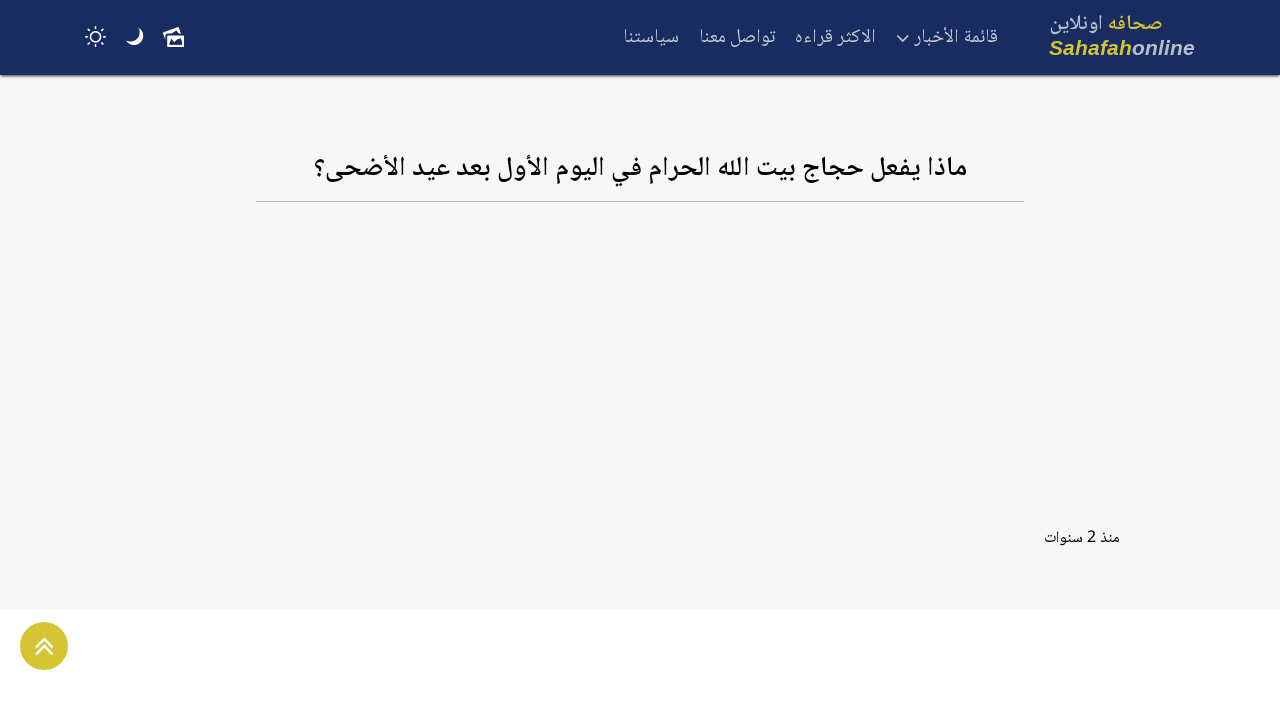

--- FILE ---
content_type: text/html; charset=utf-8
request_url: https://sahafahonline.net/newses/%D9%85%D8%A7%D8%B0%D8%A7-%D9%8A%D9%81%D8%B9%D9%84-%D8%AD%D8%AC%D8%A7%D8%AC-%D8%A8%D9%8A%D8%AA-%D8%A7%D9%84%D9%84%D9%87-%D8%A7%D9%84%D8%AD%D8%B1%D8%A7%D9%85-%D9%81%D9%8A-%D8%A7%D9%84%D9%8A%D9%88%D9%85-%D8%A7%D9%84%D8%A3%D9%88%D9%84-%D8%A8%D8%B9%D8%AF-%D8%B9%D9%8A%D8%AF-%D8%A7%D9%84%D8%A3%D8%B6%D8%AD%D9%89-
body_size: 3120
content:
<!DOCTYPE html><html lang="ar" dir="rtl"><head><link rel="preconnect" href="https://fonts.gstatic.com" crossorigin /><meta name="viewport" content="width=device-width"/><meta charSet="utf-8"/><link rel="shortcut icon" href="/favicon16.png" type="image/png"/><link rel="apple-touch-icon" href="/favicon16.png"/><link rel="preconnect" href="https://fonts.googleapis.com"/><link rel="preconnect" href="https://fonts.gstatic.com" crossorigin="true"/><link rel="stylesheet" data-href="https://fonts.googleapis.com/css2?family=Noto+Naskh+Arabic:wght@400;600&amp;display=swap" data-optimized-fonts="true"/><meta name="theme-color" content="#d5c533"/><meta name="msapplication-navbutton-color" content="#d5c533"/><meta name="apple-mobile-web-app-capable" content="yes"/><meta name="apple-mobile-web-app-status-bar-style" content="#d5c533"/><title>ماذا يفعل حجاج بيت الله الحرام في اليوم الأول بعد عيد الأضحى؟</title><meta name="description" content=""/><meta name="keywords" content="ماذا,يفعل,حجاج,بيت,الله,الحرام,في,اليوم,الأول,بعد,عيد,الأضحى,"/><link rel="canonical"/><meta property="og:type" content="website"/><meta name="og:title" property="og:title" content="ماذا يفعل حجاج بيت الله الحرام في اليوم الأول بعد عيد الأضحى؟"/><meta name="og:description" property="og:description" content=""/><meta property="og:url"/><meta property="og:image" content="http://media.almashhad-alyemeni.com/img/24/06/17/284313_L.jpg"/><meta name="twitter:card" content="summary"/><meta name="twitter:title" content="ماذا يفعل حجاج بيت الله الحرام في اليوم الأول بعد عيد الأضحى؟"/><meta name="twitter:description" content=""/><meta name="twitter:image" content="http://media.almashhad-alyemeni.com/img/24/06/17/284313_L.jpg"/><meta name="next-head-count" content="24"/><link rel="preload" href="/_next/static/css/3c0c9c195e9fb6e9d4a6.css" as="style"/><link rel="stylesheet" href="/_next/static/css/3c0c9c195e9fb6e9d4a6.css" data-n-g=""/><link rel="preload" href="/_next/static/css/2be01d29efd7df67fd3a.css" as="style"/><link rel="stylesheet" href="/_next/static/css/2be01d29efd7df67fd3a.css" data-n-p=""/><noscript data-n-css=""></noscript><script defer="" nomodule="" src="/_next/static/chunks/polyfills-a40ef1678bae11e696dba45124eadd70.js" type="807e0e6c9d4fa794ea4cce4d-text/javascript"></script><script src="/_next/static/chunks/webpack-548f774621d06b6e759e.js" defer="" type="807e0e6c9d4fa794ea4cce4d-text/javascript"></script><script src="/_next/static/chunks/framework-c93ed74a065331c4bd75.js" defer="" type="807e0e6c9d4fa794ea4cce4d-text/javascript"></script><script src="/_next/static/chunks/main-62b8caa3ccc47893b147.js" defer="" type="807e0e6c9d4fa794ea4cce4d-text/javascript"></script><script src="/_next/static/chunks/pages/_app-25cf289af4ef941200a2.js" defer="" type="807e0e6c9d4fa794ea4cce4d-text/javascript"></script><script src="/_next/static/chunks/pages/newses/%5Bslug%5D-ed2dca26cd83978f157b.js" defer="" type="807e0e6c9d4fa794ea4cce4d-text/javascript"></script><script src="/_next/static/b7ciPeCxz2WZttnQvcuwo/_buildManifest.js" defer="" type="807e0e6c9d4fa794ea4cce4d-text/javascript"></script><script src="/_next/static/b7ciPeCxz2WZttnQvcuwo/_ssgManifest.js" defer="" type="807e0e6c9d4fa794ea4cce4d-text/javascript"></script><style data-href="https://fonts.googleapis.com/css2?family=Noto+Naskh+Arabic:wght@400;600&display=swap">@font-face{font-family:'Noto Naskh Arabic';font-style:normal;font-weight:400;font-display:swap;src:url(https://fonts.gstatic.com/s/notonaskharabic/v18/RrQ5bpV-9Dd1b1OAGA6M9PkyDuVBePeKNaxcsss0Y7bwvc5krw.woff) format('woff')}@font-face{font-family:'Noto Naskh Arabic';font-style:normal;font-weight:600;font-display:swap;src:url(https://fonts.gstatic.com/s/notonaskharabic/v18/RrQ5bpV-9Dd1b1OAGA6M9PkyDuVBePeKNaxcsss0Y7bwY8lkrw.woff) format('woff')}@font-face{font-family:'Noto Naskh Arabic';font-style:normal;font-weight:400;font-display:swap;src:url(https://fonts.gstatic.com/s/notonaskharabic/v18/RrQKbpV-9Dd1b1OAGA6M9PkyDuVBeN2DHV2mLXgz.woff2) format('woff2');unicode-range:U+0600-06FF,U+200C-200E,U+2010-2011,U+204F,U+2E41,U+FB50-FDFF,U+FE80-FEFC,U+0000-00FF,U+0131,U+0152-0153,U+02BB-02BC,U+02C6,U+02DA,U+02DC,U+2000-206F,U+2074,U+20AC,U+2122,U+2191,U+2193,U+2212,U+2215,U+FEFF,U+FFFD}@font-face{font-family:'Noto Naskh Arabic';font-style:normal;font-weight:600;font-display:swap;src:url(https://fonts.gstatic.com/s/notonaskharabic/v18/RrQKbpV-9Dd1b1OAGA6M9PkyDuVBeN2DHV2mLXgz.woff2) format('woff2');unicode-range:U+0600-06FF,U+200C-200E,U+2010-2011,U+204F,U+2E41,U+FB50-FDFF,U+FE80-FEFC,U+0000-00FF,U+0131,U+0152-0153,U+02BB-02BC,U+02C6,U+02DA,U+02DC,U+2000-206F,U+2074,U+20AC,U+2122,U+2191,U+2193,U+2212,U+2215,U+FEFF,U+FFFD}</style></head><body><div id="__next"><nav class="navbar_navbar__RVszD"><div class="container navbar_navContainer__vbU_n"><h2 class="logo_logo__h11sV"><a href="/"><span>صحافه <span>اونلاين</span></span><span>Sahafah<span>online</span></span></a></h2><a class="navbar_mostReadLink__qqBH5" href="/newses/most-read">الاكثر قراءه</a><span class="icon-picture navbar_imgBtn__2DTQL navbar_shortLinkImgBtn__1Amz5"></span><span class="icon-menu navbar_menuBtn__2i4p0"></span><ul class="navbar_navMenu__3BX5U"><li class="navbar_subMenu__2tRcf">قائمة الأخبار<span class="icon-angle-down navbar_iconDown__1TA4t"></span><ul class="navbar_dropDownMenu__2_21u"><li><a href="/newses/category/news"><span class="icon-angle-left"></span> <!-- -->اخبار اليمن</a></li><li><a href="/newses/category/economical"><span class="icon-angle-left"></span> <!-- -->اخبار اقتصادية</a></li><li><a href="/newses/category/article"><span class="icon-angle-left"></span> <!-- -->مقالات</a></li></ul></li><li><a href="/newses/most-read">الاكثر قراءه</a></li><li><a href="/contact">تواصل معنا</a></li><li><a href="/policy">سياستنا</a></li><li class="navbar_social__3ISe5"><a href="https://www.facebook.com/sahafahonline1"><span class="icon-facebook"></span></a><a href="https://twitter.com/sahafahonline1"><span class="icon-twitter"></span></a><a href="#"><span class="icon-whatsapp navbar_iconWhatsApp__32Fid"></span></a></li><li class="navbar_settingBtn__3CrPm"><span class="icon-cancel navbar_closeBtn__Lhh1V"></span><span class="icon-light-up navbar_lightBtn__3Mxpl"></span><span class="icon-moon navbar_moonBtn__1MvSF"></span><span class="icon-picture navbar_imgBtn__2DTQL"></span></li></ul><div class="navbar_settingBtnLg__2xY_w"><span class="icon-light-up navbar_lightBtn__3Mxpl"></span><span class="icon-moon navbar_moonBtn__1MvSF"></span><span class="icon-picture navbar_imgBtn__2DTQL"></span></div></div><div class=""></div></nav><main class="light"><div class="container"><article class="pages_content__-Fgbm"><h2 class="pages_title__2re2I">ماذا يفعل حجاج بيت الله الحرام في اليوم الأول بعد عيد الأضحى؟</h2><ins class="adsbygoogle adsbygoogle" style="display:block;text-align:right" data-ad-client="ca-pub-8201730028555682" data-ad-slot="7649665479" data-ad-layout="in-article" data-ad-layout-key="" data-ad-format="fluid" data-full-width-responsive="false"></ins><p>منذ 2 سنوات</p><p class="pages_text__KR3oI"></p></article></div></main><div class="scrollToTop_toTop__37g-o"><span class="icon-angle-double-up"></span></div><ins class="adsbygoogle adsbygoogle" style="display:flex;width:100%;margin-bottom:15px" data-ad-client="ca-pub-8201730028555682" data-ad-slot="4668278918" data-ad-layout="" data-ad-layout-key="" data-ad-format="auto" data-full-width-responsive="true"></ins><footer class="footer_footer__3q5Am"><div class="container"><p class="footer_notify__22EvX">صحافة أونلاين قارئ إخباري مستقل والمواد الواردة فيه لا تعبر عن رأي الموقع ولا يتحمل الموقع اي مسؤولية قانونية</p><p class="footer_reserved__2ikK0">جميع الحقوق محفوظه لموقع <span>صحافه </span> <span> اونلاين</span></p><p class="footer_reserved__2ikK0">All copyrights Reserved to <span>Sahafah</span><span>online</span>.Net © 2020</p><ul class="footer_social__i_-Yu"><li><a href="https://www.facebook.com/sahafahonline1" target="_blank"><span class="icon-facebook"></span></a></li><li><a href="https://twitter.com/sahafahonline1" target="_blank"><span class="icon-twitter"></span></a></li><li><a href="#"><span class="icon-whatsapp" target="_blank"></span></a></li><li><a href="https://sahafahonline.net/rss.xml"><span class="icon-rss"></span></a></li></ul><h3 class="logo_logo__h11sV logo_footer__1f9CJ"><a href="/"><span>صحافه <span>اونلاين</span></span><span>Sahafah<span>online</span></span></a></h3></div><p class="footer_developer__3aL1H"><span class="icon-connectdevelop"></span> تصميم وبرمجه : خالد طه</p></footer></div><script id="__NEXT_DATA__" type="application/json">{"props":{"pageProps":{"news":{"_id":"666fd4a1ba0a4f9ff88b0521","title":"ماذا يفعل حجاج بيت الله الحرام في اليوم الأول بعد عيد الأضحى؟","newsLink":"https://www.almashhad-alyemeni.com/284313","imageLink":"http://media.almashhad-alyemeni.com/img/24/06/17/284313_L.jpg","content":"","views":81,"rssId":"6355693b4deec0a8f68bddad","rssName":"المشهد اليمني","rssSlug":"المشهد-اليمني","date_added":"2024-06-17T06:16:01.622Z","slug":"ماذا-يفعل-حجاج-بيت-الله-الحرام-في-اليوم-الأول-بعد-عيد-الأضحى-"}},"__N_SSG":true},"page":"/newses/[slug]","query":{"slug":"ماذا-يفعل-حجاج-بيت-الله-الحرام-في-اليوم-الأول-بعد-عيد-الأضحى-"},"buildId":"b7ciPeCxz2WZttnQvcuwo","isFallback":false,"gsp":true,"scriptLoader":[]}</script><script src="/cdn-cgi/scripts/7d0fa10a/cloudflare-static/rocket-loader.min.js" data-cf-settings="807e0e6c9d4fa794ea4cce4d-|49" defer></script><script defer src="https://static.cloudflareinsights.com/beacon.min.js/vcd15cbe7772f49c399c6a5babf22c1241717689176015" integrity="sha512-ZpsOmlRQV6y907TI0dKBHq9Md29nnaEIPlkf84rnaERnq6zvWvPUqr2ft8M1aS28oN72PdrCzSjY4U6VaAw1EQ==" data-cf-beacon='{"version":"2024.11.0","token":"43d7f4ed8b2243b18aadb092d197b989","r":1,"server_timing":{"name":{"cfCacheStatus":true,"cfEdge":true,"cfExtPri":true,"cfL4":true,"cfOrigin":true,"cfSpeedBrain":true},"location_startswith":null}}' crossorigin="anonymous"></script>
</body></html>

--- FILE ---
content_type: text/html; charset=utf-8
request_url: https://www.google.com/recaptcha/api2/aframe
body_size: 182
content:
<!DOCTYPE HTML><html><head><meta http-equiv="content-type" content="text/html; charset=UTF-8"></head><body><script nonce="L4EFZk2JwAf5lRt8Oq-sdA">/** Anti-fraud and anti-abuse applications only. See google.com/recaptcha */ try{var clients={'sodar':'https://pagead2.googlesyndication.com/pagead/sodar?'};window.addEventListener("message",function(a){try{if(a.source===window.parent){var b=JSON.parse(a.data);var c=clients[b['id']];if(c){var d=document.createElement('img');d.src=c+b['params']+'&rc='+(localStorage.getItem("rc::a")?sessionStorage.getItem("rc::b"):"");window.document.body.appendChild(d);sessionStorage.setItem("rc::e",parseInt(sessionStorage.getItem("rc::e")||0)+1);localStorage.setItem("rc::h",'1769026544690');}}}catch(b){}});window.parent.postMessage("_grecaptcha_ready", "*");}catch(b){}</script></body></html>

--- FILE ---
content_type: application/javascript; charset=UTF-8
request_url: https://sahafahonline.net/_next/static/chunks/pages/_app-25cf289af4ef941200a2.js
body_size: 5181
content:
(self.webpackChunk_N_E=self.webpackChunk_N_E||[]).push([[888],{8610:function(e,t,n){"use strict";n.d(t,{a:function(){return o}});Object.create;Object.create;var a=n(7294);function o(e){var{className:t="",style:n={display:"block"},client:o,slot:r,layout:s="",layoutKey:c="",format:i="auto",responsive:l="false",pageLevelAds:u=!1,adTest:f,children:d}=e,p=function(e,t){var n={};for(var a in e)Object.prototype.hasOwnProperty.call(e,a)&&t.indexOf(a)<0&&(n[a]=e[a]);if(null!=e&&"function"===typeof Object.getOwnPropertySymbols){var o=0;for(a=Object.getOwnPropertySymbols(e);o<a.length;o++)t.indexOf(a[o])<0&&Object.prototype.propertyIsEnumerable.call(e,a[o])&&(n[a[o]]=e[a[o]])}return n}(e,["className","style","client","slot","layout","layoutKey","format","responsive","pageLevelAds","adTest","children"]);return(0,a.useEffect)((()=>{const t={};u&&(t.google_ad_client=o,t.enable_page_level_ads=!0);try{"object"===typeof window&&(window.adsbygoogle=window.adsbygoogle||[]).push(t)}catch(e){}}),[]),a.createElement("ins",Object.assign({className:`adsbygoogle ${t}`,style:n,"data-ad-client":o,"data-ad-slot":r,"data-ad-layout":s,"data-ad-layout-key":c,"data-ad-format":i,"data-full-width-responsive":l,"data-adtest":f},p),d)}},4184:function(e,t){var n;!function(){"use strict";var a={}.hasOwnProperty;function o(){for(var e=[],t=0;t<arguments.length;t++){var n=arguments[t];if(n){var r=typeof n;if("string"===r||"number"===r)e.push(n);else if(Array.isArray(n)){if(n.length){var s=o.apply(null,n);s&&e.push(s)}}else if("object"===r)if(n.toString===Object.prototype.toString)for(var c in n)a.call(n,c)&&n[c]&&e.push(c);else e.push(n.toString())}}return e.join(" ")}e.exports?(o.default=o,e.exports=o):void 0===(n=function(){return o}.apply(t,[]))||(e.exports=n)}()},8270:function(e,t,n){"use strict";n.d(t,{F:function(){return s}});var a=n(7294),o=n(5893),r=(0,a.createContext)();t.Z=function(e){var t=e.children,n=(0,a.useState)("light"),s=n[0],c=n[1],i=(0,a.useState)(!1),l=i[0],u=i[1];(0,a.useEffect)((function(){var e,t;c(null!==(e=localStorage.getItem("theme"))&&void 0!==e?e:s),u(null!==(t=JSON.parse(localStorage.getItem("imgState")))&&void 0!==t?t:l)}),[]);return(0,o.jsx)(r.Provider,{value:{theme:s,setLightTheme:function(){c("light"),localStorage.setItem("theme","light")},setDarkTheme:function(){c("dark"),localStorage.setItem("theme","dark")},imgState:l,changeImgState:function(){u(!l),localStorage.setItem("imgState",!l)}},children:t})};var s=function(){return(0,a.useContext)(r)}},2167:function(e,t,n){"use strict";var a=n(3038);t.default=void 0;var o,r=(o=n(7294))&&o.__esModule?o:{default:o},s=n(1063),c=n(4651),i=n(7426);var l={};function u(e,t,n,a){if(e&&s.isLocalURL(t)){e.prefetch(t,n,a).catch((function(e){0}));var o=a&&"undefined"!==typeof a.locale?a.locale:e&&e.locale;l[t+"%"+n+(o?"%"+o:"")]=!0}}var f=function(e){var t,n=!1!==e.prefetch,o=c.useRouter(),f=r.default.useMemo((function(){var t=s.resolveHref(o,e.href,!0),n=a(t,2),r=n[0],c=n[1];return{href:r,as:e.as?s.resolveHref(o,e.as):c||r}}),[o,e.href,e.as]),d=f.href,p=f.as,h=e.children,g=e.replace,m=e.shallow,v=e.scroll,j=e.locale;"string"===typeof h&&(h=r.default.createElement("a",null,h));var x=(t=r.default.Children.only(h))&&"object"===typeof t&&t.ref,_=i.useIntersection({rootMargin:"200px"}),b=a(_,2),y=b[0],w=b[1],k=r.default.useCallback((function(e){y(e),x&&("function"===typeof x?x(e):"object"===typeof x&&(x.current=e))}),[x,y]);r.default.useEffect((function(){var e=w&&n&&s.isLocalURL(d),t="undefined"!==typeof j?j:o&&o.locale,a=l[d+"%"+p+(t?"%"+t:"")];e&&!a&&u(o,d,p,{locale:t})}),[p,d,w,j,n,o]);var N={ref:k,onClick:function(e){t.props&&"function"===typeof t.props.onClick&&t.props.onClick(e),e.defaultPrevented||function(e,t,n,a,o,r,c,i){("A"!==e.currentTarget.nodeName||!function(e){var t=e.currentTarget.target;return t&&"_self"!==t||e.metaKey||e.ctrlKey||e.shiftKey||e.altKey||e.nativeEvent&&2===e.nativeEvent.which}(e)&&s.isLocalURL(n))&&(e.preventDefault(),null==c&&a.indexOf("#")>=0&&(c=!1),t[o?"replace":"push"](n,a,{shallow:r,locale:i,scroll:c}))}(e,o,d,p,g,m,v,j)},onMouseEnter:function(e){s.isLocalURL(d)&&(t.props&&"function"===typeof t.props.onMouseEnter&&t.props.onMouseEnter(e),u(o,d,p,{priority:!0}))}};if(e.passHref||"a"===t.type&&!("href"in t.props)){var O="undefined"!==typeof j?j:o&&o.locale,C=o&&o.isLocaleDomain&&s.getDomainLocale(p,O,o&&o.locales,o&&o.domainLocales);N.href=C||s.addBasePath(s.addLocale(p,O,o&&o.defaultLocale))}return r.default.cloneElement(t,N)};t.default=f},7426:function(e,t,n){"use strict";var a=n(3038);Object.defineProperty(t,"__esModule",{value:!0}),t.useIntersection=function(e){var t=e.rootMargin,n=e.disabled||!s,i=o.useRef(),l=o.useState(!1),u=a(l,2),f=u[0],d=u[1],p=o.useCallback((function(e){i.current&&(i.current(),i.current=void 0),n||f||e&&e.tagName&&(i.current=function(e,t,n){var a=function(e){var t=e.rootMargin||"",n=c.get(t);if(n)return n;var a=new Map,o=new IntersectionObserver((function(e){e.forEach((function(e){var t=a.get(e.target),n=e.isIntersecting||e.intersectionRatio>0;t&&n&&t(n)}))}),e);return c.set(t,n={id:t,observer:o,elements:a}),n}(n),o=a.id,r=a.observer,s=a.elements;return s.set(e,t),r.observe(e),function(){s.delete(e),r.unobserve(e),0===s.size&&(r.disconnect(),c.delete(o))}}(e,(function(e){return e&&d(e)}),{rootMargin:t}))}),[n,t,f]);return o.useEffect((function(){if(!s&&!f){var e=r.requestIdleCallback((function(){return d(!0)}));return function(){return r.cancelIdleCallback(e)}}}),[f]),[p,f]};var o=n(7294),r=n(3447),s="undefined"!==typeof IntersectionObserver;var c=new Map},1281:function(e,t,n){"use strict";n.r(t),n.d(t,{default:function(){return B}});var a=n(4942),o=(n(304),n(3146),n(1935),n(8270)),r=n(7294),s=n(9008),c=n(4184),i=n.n(c),l=n(1664),u=n(9425),f=n.n(u),d=n(5893),p=function(e){var t=e.variant,n=void 0===t?"h1":t,o=e.footer,r=n,s=i()(f().logo,(0,a.Z)({},f().footer,o));return(0,d.jsx)(r,{className:s,children:(0,d.jsx)(l.default,{href:"/",children:(0,d.jsxs)("a",{children:[(0,d.jsxs)("span",{children:["\u0635\u062d\u0627\u0641\u0647 ",(0,d.jsx)("span",{children:"\u0627\u0648\u0646\u0644\u0627\u064a\u0646"})]}),(0,d.jsxs)("span",{children:["Sahafah",(0,d.jsx)("span",{children:"online"})]})]})})})},h=[{id:1,path:"/newses/category/news",text:"\u0627\u062e\u0628\u0627\u0631 \u0627\u0644\u064a\u0645\u0646"},{id:2,path:"/newses/category/economical",text:"\u0627\u062e\u0628\u0627\u0631 \u0627\u0642\u062a\u0635\u0627\u062f\u064a\u0629"},{id:3,path:"/newses/category/article",text:"\u0645\u0642\u0627\u0644\u0627\u062a"}],g=n(9904),m=n.n(g),v=function(e){var t,n,s=e.toggleDropDown,c=e.handleToggleDropDown,u=e.closeToggleDropDown,f=(0,r.useState)(!1),g=f[0],v=f[1],j=(0,o.F)(),x=j.theme,_=j.setLightTheme,b=j.setDarkTheme,y=j.changeImgState,w=function(){g&&v(!1)},k=i()(m().navbar,(0,a.Z)({},m().dark,"dark"===x)),N=i()("container",m().navContainer),O=i()("icon-menu",m().menuBtn),C=i()(m().navMenu,(t={},(0,a.Z)(t,m().dark,"dark"===x),(0,a.Z)(t,m().open,g),t)),L=i()(m().dropDownMenu,(n={},(0,a.Z)(n,m().dark,"dark"===x),(0,a.Z)(n,m().open,s),n)),D=i()("icon-angle-down",m().iconDown),S=i()("icon-cancel",m().closeBtn),B=i()("icon-light-up",m().lightBtn),E=i()("icon-moon",m().moonBtn),M=i()("icon-picture",m().imgBtn),T=i()({overlay:g});return(0,d.jsxs)("nav",{className:k,onClick:u,children:[(0,d.jsxs)("div",{className:N,children:[(0,d.jsx)(p,{variant:"h2"}),(0,d.jsx)(l.default,{href:"/newses/most-read",prefetch:!1,children:(0,d.jsx)("a",{className:m().mostReadLink,children:"\u0627\u0644\u0627\u0643\u062b\u0631 \u0642\u0631\u0627\u0621\u0647"})}),(0,d.jsx)("span",{className:"".concat(M," ").concat(m().shortLinkImgBtn),onClick:y}),(0,d.jsx)("span",{className:O,onClick:function(){v(!g)}}),(0,d.jsxs)("ul",{className:C,children:[(0,d.jsxs)("li",{className:m().subMenu,onClick:c,children:["\u0642\u0627\u0626\u0645\u0629 \u0627\u0644\u0623\u062e\u0628\u0627\u0631",(0,d.jsx)("span",{className:D}),(0,d.jsx)("ul",{className:L,onClick:w,children:h.map((function(e){return(0,d.jsx)("li",{children:(0,d.jsx)(l.default,{href:e.path,prefetch:!1,children:(0,d.jsxs)("a",{children:[(0,d.jsx)("span",{className:"icon-angle-left"})," ",e.text]})})},e.id)}))})]}),(0,d.jsx)("li",{children:(0,d.jsx)(l.default,{href:"/newses/most-read",prefetch:!1,children:(0,d.jsx)("a",{onClick:w,children:"\u0627\u0644\u0627\u0643\u062b\u0631 \u0642\u0631\u0627\u0621\u0647"})})}),(0,d.jsx)("li",{children:(0,d.jsx)(l.default,{href:"/contact",prefetch:!1,children:(0,d.jsx)("a",{onClick:w,children:"\u062a\u0648\u0627\u0635\u0644 \u0645\u0639\u0646\u0627"})})}),(0,d.jsx)("li",{children:(0,d.jsx)(l.default,{href:"/policy",prefetch:!1,children:(0,d.jsx)("a",{onClick:w,children:"\u0633\u064a\u0627\u0633\u062a\u0646\u0627"})})}),(0,d.jsxs)("li",{className:m().social,children:[(0,d.jsx)("a",{href:"https://www.facebook.com/sahafahonline1",children:(0,d.jsx)("span",{className:"icon-facebook"})}),(0,d.jsx)("a",{href:"https://twitter.com/sahafahonline1",children:(0,d.jsx)("span",{className:"icon-twitter"})}),(0,d.jsx)("a",{href:"#",children:(0,d.jsx)("span",{className:"icon-whatsapp ".concat(m().iconWhatsApp)})})]}),(0,d.jsxs)("li",{className:m().settingBtn,children:[(0,d.jsx)("span",{className:S,onClick:w}),(0,d.jsx)("span",{className:B,onClick:_}),(0,d.jsx)("span",{className:E,onClick:b}),(0,d.jsx)("span",{className:M,onClick:y})]})]}),(0,d.jsxs)("div",{className:m().settingBtnLg,children:[(0,d.jsx)("span",{className:B,onClick:_}),(0,d.jsx)("span",{className:E,onClick:b}),(0,d.jsx)("span",{className:M,onClick:y})]})]}),(0,d.jsx)("div",{className:T,onClick:w})]})},j=n(2438),x=n.n(j),_=function(){(0,o.F)().theme;return(0,d.jsx)("div",{className:"".concat(x().toTop),onClick:function(){return window.scrollTo({top:0,left:0,behavior:"smooth"})},children:(0,d.jsx)("span",{className:"icon-angle-double-up"})})},b=n(9103),y=n.n(b),w=function(){var e=(0,o.F)().theme,t=i()(y().footer,(0,a.Z)({},y().dark,"dark"===e));return(0,d.jsxs)("footer",{className:t,children:[(0,d.jsxs)("div",{className:"container",children:[(0,d.jsx)("p",{className:y().notify,children:"\u0635\u062d\u0627\u0641\u0629 \u0623\u0648\u0646\u0644\u0627\u064a\u0646 \u0642\u0627\u0631\u0626 \u0625\u062e\u0628\u0627\u0631\u064a \u0645\u0633\u062a\u0642\u0644 \u0648\u0627\u0644\u0645\u0648\u0627\u062f \u0627\u0644\u0648\u0627\u0631\u062f\u0629 \u0641\u064a\u0647 \u0644\u0627 \u062a\u0639\u0628\u0631 \u0639\u0646 \u0631\u0623\u064a \u0627\u0644\u0645\u0648\u0642\u0639 \u0648\u0644\u0627 \u064a\u062a\u062d\u0645\u0644 \u0627\u0644\u0645\u0648\u0642\u0639 \u0627\u064a \u0645\u0633\u0624\u0648\u0644\u064a\u0629 \u0642\u0627\u0646\u0648\u0646\u064a\u0629"}),(0,d.jsxs)("p",{className:y().reserved,children:["\u062c\u0645\u064a\u0639 \u0627\u0644\u062d\u0642\u0648\u0642 \u0645\u062d\u0641\u0648\u0638\u0647 \u0644\u0645\u0648\u0642\u0639 ",(0,d.jsx)("span",{children:"\u0635\u062d\u0627\u0641\u0647 "})," ",(0,d.jsx)("span",{children:" \u0627\u0648\u0646\u0644\u0627\u064a\u0646"})]}),(0,d.jsxs)("p",{className:y().reserved,children:["All copyrights Reserved to ",(0,d.jsx)("span",{children:"Sahafah"}),(0,d.jsx)("span",{children:"online"}),".Net \xa9 2020"]}),(0,d.jsxs)("ul",{className:y().social,children:[(0,d.jsx)("li",{children:(0,d.jsx)("a",{href:"https://www.facebook.com/sahafahonline1",target:"_blank",children:(0,d.jsx)("span",{className:"icon-facebook"})})}),(0,d.jsx)("li",{children:(0,d.jsx)("a",{href:"https://twitter.com/sahafahonline1",target:"_blank",children:(0,d.jsx)("span",{className:"icon-twitter"})})}),(0,d.jsx)("li",{children:(0,d.jsx)("a",{href:"#",children:(0,d.jsx)("span",{className:"icon-whatsapp",target:"_blank"})})}),(0,d.jsx)("li",{children:(0,d.jsx)("a",{href:"https://sahafahonline.net/rss.xml",children:(0,d.jsx)("span",{className:"icon-rss"})})})]}),(0,d.jsx)(p,{footer:!0,variant:"h3"})]}),(0,d.jsxs)("p",{className:y().developer,children:[(0,d.jsx)("span",{className:"icon-connectdevelop"})," \u062a\u0635\u0645\u064a\u0645 \u0648\u0628\u0631\u0645\u062c\u0647 : \u062e\u0627\u0644\u062f \u0637\u0647"]})]})},k=n(8610);function N(e){var t=e.children,n=(0,o.F)().theme,a=(0,r.useState)(!1),c=a[0],i=a[1],l=function(){c&&i(!1)};return(0,d.jsxs)(d.Fragment,{children:[(0,d.jsxs)(s.default,{children:[(0,d.jsx)("link",{rel:"shortcut icon",href:"/favicon16.png",type:"image/png"}),(0,d.jsx)("link",{rel:"apple-touch-icon",href:"/favicon16.png"}),(0,d.jsx)("link",{rel:"preconnect",href:"https://fonts.googleapis.com"}),(0,d.jsx)("link",{rel:"preconnect",href:"https://fonts.gstatic.com",crossOrigin:"true"}),(0,d.jsx)("link",{href:"https://fonts.googleapis.com/css2?family=Noto+Naskh+Arabic:wght@400;600&display=swap",rel:"stylesheet"}),(0,d.jsx)("meta",{name:"theme-color",content:"#d5c533"}),(0,d.jsx)("meta",{name:"msapplication-navbutton-color",content:"#d5c533"}),(0,d.jsx)("meta",{name:"apple-mobile-web-app-capable",content:"yes"}),(0,d.jsx)("meta",{name:"apple-mobile-web-app-status-bar-style",content:"#d5c533"})]}),(0,d.jsx)(v,{toggleDropDown:c,handleToggleDropDown:function(e){e.preventDefault(),i(!c)},closeToggleDropDown:l}),(0,d.jsx)("main",{className:"dark"===n?"dark":"light",onClick:l,children:(0,d.jsx)("div",{className:"container",children:t})}),(0,d.jsx)(_,{}),(0,d.jsx)(k.a,{className:"adsbygoogle",style:{display:"flex",width:"100%",marginBottom:"15px"},client:"ca-pub-8201730028555682",slot:"4668278918",format:"auto",responsive:"true"}),(0,d.jsx)(w,{})]})}var O=n(4298),C="UA-158898342-1",L="AW-10795256527";function D(e,t){var n=Object.keys(e);if(Object.getOwnPropertySymbols){var a=Object.getOwnPropertySymbols(e);t&&(a=a.filter((function(t){return Object.getOwnPropertyDescriptor(e,t).enumerable}))),n.push.apply(n,a)}return n}function S(e){for(var t=1;t<arguments.length;t++){var n=null!=arguments[t]?arguments[t]:{};t%2?D(Object(n),!0).forEach((function(t){(0,a.Z)(e,t,n[t])})):Object.getOwnPropertyDescriptors?Object.defineProperties(e,Object.getOwnPropertyDescriptors(n)):D(Object(n)).forEach((function(t){Object.defineProperty(e,t,Object.getOwnPropertyDescriptor(n,t))}))}return e}var B=function(e){var t=e.Component,n=e.pageProps;return(0,d.jsxs)(d.Fragment,{children:[(0,d.jsx)(O.default,{id:"google-ads",src:"https://pagead2.googlesyndication.com/pagead/js/adsbygoogle.js?client=ca-pub-8201730028555682",crossOrigin:"anonymous",async:!0,onError:function(e){console.error("Google Ads Script failed to load",e)}}),(0,d.jsx)(O.default,{id:"google-analytics",strategy:"afterInteractive",src:"https://www.googletagmanager.com/gtag/js?id=".concat(C),async:!0,onError:function(e){console.error("google-analytics 1 Script failed to load",e)}}),(0,d.jsx)(O.default,{id:"gtag-init",strategy:"afterInteractive",dangerouslySetInnerHTML:{__html:"\n\t\t\t\t\t\twindow.dataLayer = window.dataLayer || [];\n\t\t\t\t\t\tfunction gtag(){dataLayer.push(arguments);}\n\t\t\t\t\t\tgtag('js', new Date());\n\n\t\t\t\t\t\tgtag('config', '".concat(C,"', {\n\t\t\t\t\t\tpage_path: window.location.pathname,\n\t\t\t\t\t\t});\n\t\t\t\t\t\tgtag('config', '").concat(L,"', {\n\t\t\t\t\t\t\tpage_path: window.location.pathname,\n\t\t\t\t\t\t}); ")},async:!0,onError:function(e){console.error("google-analytics 2 Script failed to load",e)}}),(0,d.jsx)(o.Z,{children:(0,d.jsx)(N,{children:(0,d.jsx)(t,S({},n))})})]})}},1780:function(e,t,n){(window.__NEXT_P=window.__NEXT_P||[]).push(["/_app",function(){return n(1281)}])},9103:function(e){e.exports={footer:"footer_footer__3q5Am",dark:"footer_dark__3AOhQ",notify:"footer_notify__22EvX",reserved:"footer_reserved__2ikK0",social:"footer_social__i_-Yu",developer:"footer_developer__3aL1H"}},9425:function(e){e.exports={logo:"logo_logo__h11sV",footer:"logo_footer__1f9CJ"}},9904:function(e){e.exports={navbar:"navbar_navbar__RVszD",dark:"navbar_dark__2HJsx",navContainer:"navbar_navContainer__vbU_n",mostReadLink:"navbar_mostReadLink__qqBH5",menuBtn:"navbar_menuBtn__2i4p0",navMenu:"navbar_navMenu__3BX5U",open:"navbar_open__hW95j",subMenu:"navbar_subMenu__2tRcf",iconDown:"navbar_iconDown__1TA4t",dropDownMenu:"navbar_dropDownMenu__2_21u",social:"navbar_social__3ISe5",iconWhatsApp:"navbar_iconWhatsApp__32Fid",settingBtn:"navbar_settingBtn__3CrPm",closeBtn:"navbar_closeBtn__Lhh1V",moonBtn:"navbar_moonBtn__1MvSF",lightBtn:"navbar_lightBtn__3Mxpl",imgBtn:"navbar_imgBtn__2DTQL",shortLinkImgBtn:"navbar_shortLinkImgBtn__1Amz5",settingBtnLg:"navbar_settingBtnLg__2xY_w"}},2438:function(e){e.exports={toTop:"scrollToTop_toTop__37g-o"}},304:function(){},3146:function(){},1935:function(){},9008:function(e,t,n){e.exports=n(639)},1664:function(e,t,n){e.exports=n(2167)},4298:function(e,t,n){e.exports=n(7926)},4942:function(e,t,n){"use strict";function a(e,t,n){return t in e?Object.defineProperty(e,t,{value:n,enumerable:!0,configurable:!0,writable:!0}):e[t]=n,e}n.d(t,{Z:function(){return a}})}},function(e){var t=function(t){return e(e.s=t)};e.O(0,[774,179],(function(){return t(1780),t(4651)}));var n=e.O();_N_E=n}]);

--- FILE ---
content_type: application/javascript; charset=UTF-8
request_url: https://sahafahonline.net/_next/static/b7ciPeCxz2WZttnQvcuwo/_buildManifest.js
body_size: 208
content:
self.__BUILD_MANIFEST=function(s,e,c){return{__rewrites:{beforeFiles:[],afterFiles:[],fallback:[]},"/":[s,c,"static/chunks/pages/index-94accb485207111487fe.js"],"/404":["static/chunks/pages/404-39b8dd63a5bff1624b40.js"],"/_error":["static/chunks/pages/_error-737a04e9a0da63c9d162.js"],"/contact":["static/chunks/785-72982d6f6a78bcec4a0d.js","static/css/576e86aabb5789a62aae.css","static/chunks/pages/contact-c851de6651e2dc3f26c8.js"],"/newses/category/[category]":[s,e,"static/chunks/pages/newses/category/[category]-ea95486ebb777bb42aef.js"],"/newses/category/[category]/[page]":[s,e,"static/chunks/pages/newses/category/[category]/[page]-1eb7328e2d4546897297.js"],"/newses/most-read":[s,e,"static/chunks/pages/newses/most-read-8095828dff010471d3fa.js"],"/newses/most-read/[page]":[s,e,"static/chunks/pages/newses/most-read/[page]-4e17f9546ec1fdac7cf3.js"],"/newses/source/[rssId]/[rssSlug]":[s,e,"static/chunks/pages/newses/source/[rssId]/[rssSlug]-70a415b8c93e9566775d.js"],"/newses/source/[rssId]/[rssSlug]/[page]":[s,e,"static/chunks/pages/newses/source/[rssId]/[rssSlug]/[page]-15d3b9f7784d001c0a18.js"],"/newses/[slug]":["static/css/2be01d29efd7df67fd3a.css","static/chunks/pages/newses/[slug]-ed2dca26cd83978f157b.js"],"/policy":["static/css/01278fab292add05f854.css","static/chunks/pages/policy-b136a8a90b3c22a689ac.js"],"/server-sitemap.xml":["static/chunks/pages/server-sitemap.xml-32962c3d0b731c5ca4bc.js"],"/[page]":[s,c,"static/chunks/pages/[page]-fe936a73c6b8b5362014.js"],sortedPages:["/","/404","/_app","/_error","/contact","/newses/category/[category]","/newses/category/[category]/[page]","/newses/most-read","/newses/most-read/[page]","/newses/source/[rssId]/[rssSlug]","/newses/source/[rssId]/[rssSlug]/[page]","/newses/[slug]","/policy","/server-sitemap.xml","/[page]"]}}("static/chunks/294-6f520db098316980752a.js","static/css/4d9376486dab149ed3a5.css","static/css/8428411e4c546871b14c.css"),self.__BUILD_MANIFEST_CB&&self.__BUILD_MANIFEST_CB();

--- FILE ---
content_type: application/javascript; charset=UTF-8
request_url: https://sahafahonline.net/_next/static/chunks/pages/newses/%5Bslug%5D-ed2dca26cd83978f157b.js
body_size: 6141
content:
(self.webpackChunk_N_E=self.webpackChunk_N_E||[]).push([[767],{7484:function(t){t.exports=function(){"use strict";var t=1e3,e=6e4,n=36e5,r="millisecond",i="second",s="minute",a="hour",o="day",u="week",c="month",l="quarter",f="year",d="date",h="Invalid Date",g=/^(\d{4})[-/]?(\d{1,2})?[-/]?(\d{0,2})[Tt\s]*(\d{1,2})?:?(\d{1,2})?:?(\d{1,2})?[.:]?(\d+)?$/,m=/\[([^\]]+)]|Y{1,4}|M{1,4}|D{1,2}|d{1,4}|H{1,2}|h{1,2}|a|A|m{1,2}|s{1,2}|Z{1,2}|SSS/g,p={name:"en",weekdays:"Sunday_Monday_Tuesday_Wednesday_Thursday_Friday_Saturday".split("_"),months:"January_February_March_April_May_June_July_August_September_October_November_December".split("_")},y=function(t,e,n){var r=String(t);return!r||r.length>=e?t:""+Array(e+1-r.length).join(n)+t},_={s:y,z:function(t){var e=-t.utcOffset(),n=Math.abs(e),r=Math.floor(n/60),i=n%60;return(e<=0?"+":"-")+y(r,2,"0")+":"+y(i,2,"0")},m:function t(e,n){if(e.date()<n.date())return-t(n,e);var r=12*(n.year()-e.year())+(n.month()-e.month()),i=e.clone().add(r,c),s=n-i<0,a=e.clone().add(r+(s?-1:1),c);return+(-(r+(n-i)/(s?i-a:a-i))||0)},a:function(t){return t<0?Math.ceil(t)||0:Math.floor(t)},p:function(t){return{M:c,y:f,w:u,d:o,D:d,h:a,m:s,s:i,ms:r,Q:l}[t]||String(t||"").toLowerCase().replace(/s$/,"")},u:function(t){return void 0===t}},$="en",w={};w[$]=p;var M=function(t){return t instanceof S},v=function(t,e,n){var r;if(!t)return $;if("string"==typeof t)w[t]&&(r=t),e&&(w[t]=e,r=t);else{var i=t.name;w[i]=t,r=i}return!n&&r&&($=r),r||!n&&$},D=function(t,e){if(M(t))return t.clone();var n="object"==typeof e?e:{};return n.date=t,n.args=arguments,new S(n)},x=_;x.l=v,x.i=M,x.w=function(t,e){return D(t,{locale:e.$L,utc:e.$u,x:e.$x,$offset:e.$offset})};var S=function(){function p(t){this.$L=v(t.locale,null,!0),this.parse(t)}var y=p.prototype;return y.parse=function(t){this.$d=function(t){var e=t.date,n=t.utc;if(null===e)return new Date(NaN);if(x.u(e))return new Date;if(e instanceof Date)return new Date(e);if("string"==typeof e&&!/Z$/i.test(e)){var r=e.match(g);if(r){var i=r[2]-1||0,s=(r[7]||"0").substring(0,3);return n?new Date(Date.UTC(r[1],i,r[3]||1,r[4]||0,r[5]||0,r[6]||0,s)):new Date(r[1],i,r[3]||1,r[4]||0,r[5]||0,r[6]||0,s)}}return new Date(e)}(t),this.$x=t.x||{},this.init()},y.init=function(){var t=this.$d;this.$y=t.getFullYear(),this.$M=t.getMonth(),this.$D=t.getDate(),this.$W=t.getDay(),this.$H=t.getHours(),this.$m=t.getMinutes(),this.$s=t.getSeconds(),this.$ms=t.getMilliseconds()},y.$utils=function(){return x},y.isValid=function(){return!(this.$d.toString()===h)},y.isSame=function(t,e){var n=D(t);return this.startOf(e)<=n&&n<=this.endOf(e)},y.isAfter=function(t,e){return D(t)<this.startOf(e)},y.isBefore=function(t,e){return this.endOf(e)<D(t)},y.$g=function(t,e,n){return x.u(t)?this[e]:this.set(n,t)},y.unix=function(){return Math.floor(this.valueOf()/1e3)},y.valueOf=function(){return this.$d.getTime()},y.startOf=function(t,e){var n=this,r=!!x.u(e)||e,l=x.p(t),h=function(t,e){var i=x.w(n.$u?Date.UTC(n.$y,e,t):new Date(n.$y,e,t),n);return r?i:i.endOf(o)},g=function(t,e){return x.w(n.toDate()[t].apply(n.toDate("s"),(r?[0,0,0,0]:[23,59,59,999]).slice(e)),n)},m=this.$W,p=this.$M,y=this.$D,_="set"+(this.$u?"UTC":"");switch(l){case f:return r?h(1,0):h(31,11);case c:return r?h(1,p):h(0,p+1);case u:var $=this.$locale().weekStart||0,w=(m<$?m+7:m)-$;return h(r?y-w:y+(6-w),p);case o:case d:return g(_+"Hours",0);case a:return g(_+"Minutes",1);case s:return g(_+"Seconds",2);case i:return g(_+"Milliseconds",3);default:return this.clone()}},y.endOf=function(t){return this.startOf(t,!1)},y.$set=function(t,e){var n,u=x.p(t),l="set"+(this.$u?"UTC":""),h=(n={},n[o]=l+"Date",n[d]=l+"Date",n[c]=l+"Month",n[f]=l+"FullYear",n[a]=l+"Hours",n[s]=l+"Minutes",n[i]=l+"Seconds",n[r]=l+"Milliseconds",n)[u],g=u===o?this.$D+(e-this.$W):e;if(u===c||u===f){var m=this.clone().set(d,1);m.$d[h](g),m.init(),this.$d=m.set(d,Math.min(this.$D,m.daysInMonth())).$d}else h&&this.$d[h](g);return this.init(),this},y.set=function(t,e){return this.clone().$set(t,e)},y.get=function(t){return this[x.p(t)]()},y.add=function(r,l){var d,h=this;r=Number(r);var g=x.p(l),m=function(t){var e=D(h);return x.w(e.date(e.date()+Math.round(t*r)),h)};if(g===c)return this.set(c,this.$M+r);if(g===f)return this.set(f,this.$y+r);if(g===o)return m(1);if(g===u)return m(7);var p=(d={},d[s]=e,d[a]=n,d[i]=t,d)[g]||1,y=this.$d.getTime()+r*p;return x.w(y,this)},y.subtract=function(t,e){return this.add(-1*t,e)},y.format=function(t){var e=this,n=this.$locale();if(!this.isValid())return n.invalidDate||h;var r=t||"YYYY-MM-DDTHH:mm:ssZ",i=x.z(this),s=this.$H,a=this.$m,o=this.$M,u=n.weekdays,c=n.months,l=function(t,n,i,s){return t&&(t[n]||t(e,r))||i[n].substr(0,s)},f=function(t){return x.s(s%12||12,t,"0")},d=n.meridiem||function(t,e,n){var r=t<12?"AM":"PM";return n?r.toLowerCase():r},g={YY:String(this.$y).slice(-2),YYYY:this.$y,M:o+1,MM:x.s(o+1,2,"0"),MMM:l(n.monthsShort,o,c,3),MMMM:l(c,o),D:this.$D,DD:x.s(this.$D,2,"0"),d:String(this.$W),dd:l(n.weekdaysMin,this.$W,u,2),ddd:l(n.weekdaysShort,this.$W,u,3),dddd:u[this.$W],H:String(s),HH:x.s(s,2,"0"),h:f(1),hh:f(2),a:d(s,a,!0),A:d(s,a,!1),m:String(a),mm:x.s(a,2,"0"),s:String(this.$s),ss:x.s(this.$s,2,"0"),SSS:x.s(this.$ms,3,"0"),Z:i};return r.replace(m,(function(t,e){return e||g[t]||i.replace(":","")}))},y.utcOffset=function(){return 15*-Math.round(this.$d.getTimezoneOffset()/15)},y.diff=function(r,d,h){var g,m=x.p(d),p=D(r),y=(p.utcOffset()-this.utcOffset())*e,_=this-p,$=x.m(this,p);return $=(g={},g[f]=$/12,g[c]=$,g[l]=$/3,g[u]=(_-y)/6048e5,g[o]=(_-y)/864e5,g[a]=_/n,g[s]=_/e,g[i]=_/t,g)[m]||_,h?$:x.a($)},y.daysInMonth=function(){return this.endOf(c).$D},y.$locale=function(){return w[this.$L]},y.locale=function(t,e){if(!t)return this.$L;var n=this.clone(),r=v(t,e,!0);return r&&(n.$L=r),n},y.clone=function(){return x.w(this.$d,this)},y.toDate=function(){return new Date(this.valueOf())},y.toJSON=function(){return this.isValid()?this.toISOString():null},y.toISOString=function(){return this.$d.toISOString()},y.toString=function(){return this.$d.toUTCString()},p}(),k=S.prototype;return D.prototype=k,[["$ms",r],["$s",i],["$m",s],["$H",a],["$W",o],["$M",c],["$y",f],["$D",d]].forEach((function(t){k[t[1]]=function(e){return this.$g(e,t[0],t[1])}})),D.extend=function(t,e){return t.$i||(t(e,S,D),t.$i=!0),D},D.locale=v,D.isDayjs=M,D.unix=function(t){return D(1e3*t)},D.en=w[$],D.Ls=w,D.p={},D}()},1573:function(t,e,n){t.exports=function(t){"use strict";function e(t){return t&&"object"==typeof t&&"default"in t?t:{default:t}}var n=e(t),r={name:"ar-sa",weekdays:"\u0627\u0644\u0623\u062d\u062f_\u0627\u0644\u0625\u062b\u0646\u064a\u0646_\u0627\u0644\u062b\u0644\u0627\u062b\u0627\u0621_\u0627\u0644\u0623\u0631\u0628\u0639\u0627\u0621_\u0627\u0644\u062e\u0645\u064a\u0633_\u0627\u0644\u062c\u0645\u0639\u0629_\u0627\u0644\u0633\u0628\u062a".split("_"),months:"\u064a\u0646\u0627\u064a\u0631_\u0641\u0628\u0631\u0627\u064a\u0631_\u0645\u0627\u0631\u0633_\u0623\u0628\u0631\u064a\u0644_\u0645\u0627\u064a\u0648_\u064a\u0648\u0646\u064a\u0648_\u064a\u0648\u0644\u064a\u0648_\u0623\u063a\u0633\u0637\u0633_\u0633\u0628\u062a\u0645\u0628\u0631_\u0623\u0643\u062a\u0648\u0628\u0631_\u0646\u0648\u0641\u0645\u0628\u0631_\u062f\u064a\u0633\u0645\u0628\u0631".split("_"),weekdaysShort:"\u0623\u062d\u062f_\u0625\u062b\u0646\u064a\u0646_\u062b\u0644\u0627\u062b\u0627\u0621_\u0623\u0631\u0628\u0639\u0627\u0621_\u062e\u0645\u064a\u0633_\u062c\u0645\u0639\u0629_\u0633\u0628\u062a".split("_"),monthsShort:"\u064a\u0646\u0627\u064a\u0631_\u0641\u0628\u0631\u0627\u064a\u0631_\u0645\u0627\u0631\u0633_\u0623\u0628\u0631\u064a\u0644_\u0645\u0627\u064a\u0648_\u064a\u0648\u0646\u064a\u0648_\u064a\u0648\u0644\u064a\u0648_\u0623\u063a\u0633\u0637\u0633_\u0633\u0628\u062a\u0645\u0628\u0631_\u0623\u0643\u062a\u0648\u0628\u0631_\u0646\u0648\u0641\u0645\u0628\u0631_\u062f\u064a\u0633\u0645\u0628\u0631".split("_"),weekdaysMin:"\u062d_\u0646_\u062b_\u0631_\u062e_\u062c_\u0633".split("_"),ordinal:function(t){return t},formats:{LT:"HH:mm",LTS:"HH:mm:ss",L:"DD/MM/YYYY",LL:"D MMMM YYYY",LLL:"D MMMM YYYY HH:mm",LLLL:"dddd D MMMM YYYY HH:mm"},meridiem:function(t){return t>12?"\u0635":"\u0645"},relativeTime:{future:"\u0641\u064a %s",past:"\u0645\u0646\u0630 %s",s:"\u062b\u0648\u0627\u0646",m:"\u062f\u0642\u064a\u0642\u0629",mm:"%d \u062f\u0642\u0627\u0626\u0642",h:"\u0633\u0627\u0639\u0629",hh:"%d \u0633\u0627\u0639\u0627\u062a",d:"\u064a\u0648\u0645",dd:"%d \u0623\u064a\u0627\u0645",M:"\u0634\u0647\u0631",MM:"%d \u0623\u0634\u0647\u0631",y:"\u0633\u0646\u0629",yy:"%d \u0633\u0646\u0648\u0627\u062a"}};return n.default.locale(r,null,!0),r}(n(7484))},4110:function(t){t.exports=function(){"use strict";return function(t,e,n){t=t||{};var r=e.prototype,i={future:"in %s",past:"%s ago",s:"a few seconds",m:"a minute",mm:"%d minutes",h:"an hour",hh:"%d hours",d:"a day",dd:"%d days",M:"a month",MM:"%d months",y:"a year",yy:"%d years"};function s(t,e,n,i){return r.fromToBase(t,e,n,i)}n.en.relativeTime=i,r.fromToBase=function(e,r,s,a,o){for(var u,c,l,f=s.$locale().relativeTime||i,d=t.thresholds||[{l:"s",r:44,d:"second"},{l:"m",r:89},{l:"mm",r:44,d:"minute"},{l:"h",r:89},{l:"hh",r:21,d:"hour"},{l:"d",r:35},{l:"dd",r:25,d:"day"},{l:"M",r:45},{l:"MM",r:10,d:"month"},{l:"y",r:17},{l:"yy",d:"year"}],h=d.length,g=0;g<h;g+=1){var m=d[g];m.d&&(u=a?n(e).diff(s,m.d,!0):s.diff(e,m.d,!0));var p=(t.rounding||Math.round)(Math.abs(u));if(l=u>0,p<=m.r||!m.r){p<=1&&g>0&&(m=d[g-1]);var y=f[m.l];o&&(p=o(""+p)),c="string"==typeof y?y.replace("%d",p):y(p,r,m.l,l);break}}if(r)return c;var _=l?f.future:f.past;return"function"==typeof _?_(c):_.replace("%s",c)},r.to=function(t,e){return s(t,e,this,!0)},r.from=function(t,e){return s(t,e,this)};var a=function(t){return t.$u?n.utc():n()};r.toNow=function(t){return this.to(a(this),t)},r.fromNow=function(t){return this.from(a(this),t)}}}()},5988:function(t,e,n){"use strict";var r=n(9008),i=n(5893);e.Z=function(t){var e=t.meta,n=e.titlePage,s=e.pageDesc,a=e.keyWords,o=e.pageUrl,u=e.pageImage;return(0,i.jsxs)(r.default,{children:[(0,i.jsx)("title",{children:n}),(0,i.jsx)("meta",{name:"description",content:s}),(0,i.jsx)("meta",{name:"keywords",content:a}),(0,i.jsx)("link",{rel:"canonical",href:o}),(0,i.jsx)("meta",{property:"og:type",content:"website"}),(0,i.jsx)("meta",{name:"og:title",property:"og:title",content:n}),(0,i.jsx)("meta",{name:"og:description",property:"og:description",content:s}),(0,i.jsx)("meta",{property:"og:url",content:o}),(0,i.jsx)("meta",{property:"og:image",content:u}),(0,i.jsx)("meta",{name:"twitter:card",content:"summary"}),(0,i.jsx)("meta",{name:"twitter:title",content:n}),(0,i.jsx)("meta",{name:"twitter:description",content:s}),(0,i.jsx)("meta",{name:"twitter:image",content:u})]})}},8608:function(t,e,n){"use strict";n.r(e),n.d(e,{__N_SSG:function(){return $},default:function(){return w}});var r=n(4942),i=n(7761),s=n.n(i),a=n(7484),o=n.n(a),u=(n(1573),n(4110)),c=n.n(u),l=n(8270),f=n(4184),d=n.n(f),h=n(5988),g=n(6738),m=n(8610),p=n(6104),y=n.n(p),_=n(5893);o().locale("ar-sa"),o().extend(c());var $=!0;function w(t){var e=t.news,n=(0,l.F)(),i=n.theme,a=n.imgState,u=d()(s().content,(0,r.Z)({},s().dark,"dark"===i)),c=e.content.split(".");return g.Z.detailsNews.titlePage=e.title,g.Z.detailsNews.pageDesc=e.content.substr(0,100),g.Z.detailsNews.keyWords=e.slug.split("-").join(),g.Z.detailsNews.pageImage=e.imageLink||"https://sahafahonline.net/images/logo.png",console.log({title:e.title.length,slug:e.slug.length}),(0,_.jsxs)(_.Fragment,{children:[(0,_.jsx)(h.Z,{meta:g.Z.detailsNews}),(0,_.jsxs)("article",{className:u,children:[(0,_.jsx)("h2",{className:s().title,children:e.title}),a&&(0,_.jsx)("img",{src:e.imageLink||"/images/logo.png",alt:"img",className:s().imgContent}),(0,_.jsx)(m.a,{className:"adsbygoogle",style:{display:"block",textAlign:"right"},client:"ca-pub-8201730028555682",slot:"7649665479",format:"fluid",layout:"in-article"},y()()),(0,_.jsx)("p",{children:o()(e.date_added).fromNow()}),c.map((function(t,e){return(0,_.jsxs)(_.Fragment,{children:[(0,_.jsx)("p",{className:s().text,children:t},y()()),e%3===0&&0!=e?(0,_.jsx)(m.a,{className:"adsbygoogle",style:{display:"block",textAlign:"right"},client:"ca-pub-8201730028555682",slot:"7649665479",format:"fluid",layout:"in-article"},y()()):""]})}))]})]})}},6738:function(t,e){"use strict";function n(){return window.location.href}e.Z={home:{titlePage:"\u0635\u062d\u0627\u0641\u0647 \u0627\u0648\u0646\u0644\u0627\u064a\u0646",pageDesc:"\u062a\u0627\u0628\u0639 \u0643\u0644 \u0639\u0627\u062c\u0644 \u0627\u062e\u0628\u0627\u0631 \u0627\u0644\u064a\u0645\u0646 \u0627\u0644\u0627\u0646 \u0648 \u0639\u0627\u062c\u0644 \u0635\u0646\u0639\u0627\u0621 \u0642\u0628\u0644 \u0642\u0644\u064a\u0644 \u0648\u0645\u0646 \u0627\u0643\u062b\u0631 \u0645\u0646 \u0645\u0635\u062f\u0631 \u0627\u0648\u0646\u0644\u0627\u064a\u0646 24 \u0633\u0627\u0639\u0647 \u0635\u062d\u0627\u0641\u0647 \u0646\u062a \u0648\u0627\u062e\u0628\u0627\u0631 \u0627\u0644\u0639\u0627\u0644\u0645 \u0639\u0628\u0631 \u0635\u062d\u0627\u0641\u0647 \u0627\u0648\u0646\u0644\u0627\u064a\u0646",keyWords:"\u0635\u062d\u0627\u0641\u0629 \u0646\u062a\u060c\u0627\u062e\u0628\u0627\u0631,\u0646\u062a\u060c \u0627\u062e\u0628\u0627\u0631 \u0627\u0644\u064a\u0645\u0646 \u060c\u0627\u0644\u064a\u0645\u0646\u060c \u0639\u062f\u0646,\u062a\u0639\u0632\u060c \u0635\u0646\u0639\u0627\u0621\u060c \u062d\u0636\u0631\u0645\u0648\u062a\u060c \u0645\u0623\u0631\u0628\u060c \u0635\u0639\u062f\u0629\u060c \u0627\u0644\u062d\u0648\u062b\u064a\u060c \u0635\u062d\u0627\u0641\u062924\u060c \u0627\u062e\u0628\u0627\u0631\u060c \u0627\u0644\u064a\u0645\u0646 \u0627\u0644\u0622\u0646\u060c \u0633\u0628\u0623\u060c \u064a\u0645\u0646 \u0628\u0631\u0633\u060c \u0639\u062f\u0646 \u0627\u0644\u063a\u062f\u060c \u0627\u0644\u0645\u0635\u062f\u0631 \u0627\u0648\u0646 \u0644\u0627\u064a\u0646\u060c \u0627\u0644\u0645\u0634\u0647\u062f \u0627\u0644\u064a\u0645\u0646\u064a\u060c \u0627\u0644\u0633\u0639\u0648\u062f\u064a\u0629\u060c \u0647\u0627\u062f\u064a\u060c \u0627\u0644\u062d\u0648\u062b\u064a\u060c \u0635\u0627\u0644\u062d,\u0631\u0628\u0627\u0636\u0647,\u0627\u0642\u062a\u0635\u0627\u062f,\u062a\u0643\u0646\u0648\u0644\u0648\u062c\u064a\u0627",pageUrl:n(),pageImage:"/images/logo.png"},news:{titlePage:"\u0627\u062e\u0628\u0627\u0631\u0627\u0644\u064a\u0645\u0646",pageDesc:"'\u062a\u0627\u0628\u0639 \u0643\u0644 \u0627\u062e\u0628\u0627\u0631 \u0627\u0644\u064a\u0645\u0646 \u0627\u0644\u0627\u0646 \u0648\u0627\u062e\u0628\u0627\u0631 \u0627\u0644\u064a\u0645\u0646 \u0627\u0644\u0639\u0627\u062c\u0644\u0647 \u0648\u0645\u0646 \u0627\u0643\u062b\u0631 \u0645\u0646 \u0645\u0635\u062f\u0631 \u0627\u0648\u0646 \u0644\u0627\u064a\u0646 \u0635\u062d\u0627\u0641\u064724 \u0633\u0627\u0639\u0647 \u0648\u0627\u062e\u0628\u0627\u0631 \u0627\u0644\u0639\u0627\u0644\u0645 \u0639\u0628\u0631 \u0635\u062d\u0627\u0641\u0647 \u0627\u0648\u0646\u0644\u0627\u064a\u0646'",keyWords:"\u0627\u0627\u0644\u064a\u0645\u0646 \u0627\u0644\u0627\u0646, \u0635\u062d\u0627\u0641\u0647 \u0646\u062a, \u0627\u0644\u0645\u0634\u0647\u062f \u0627\u0644\u064a\u0645\u0646\u064a ,\u0646\u064a\u0648\u0632 \u064a\u0645\u0646 \u0627\u0628\u0627\u0628\u064a\u0644 \u0646\u062a, \u0635\u062d\u0627\u0641\u064724, \u0627\u0644\u0645\u0635\u062f\u0631 \u0627\u0648\u0646 \u0644\u0627\u064a\u0646",pageUrl:n(),pageImage:"/images/logo.png"},economical:{titlePage:"\u0627\u062e\u0628\u0627\u0631 \u0627\u0642\u062a\u0635\u0627\u062f\u064a\u0629",pageDesc:"'\u062a\u0627\u0628\u0639 \u0643\u0644 \u0627\u062e\u0628\u0627\u0631 \u0627\u0644\u0627\u0642\u062a\u0635\u0627\u062f \u0645\u0646 \u062d\u0648\u0644\u0643  24 \u0633\u0627\u0639\u0629 \u0639\u0628\u0631 \u0635\u062d\u0627\u0641\u0629 \u0623\u0648\u0646\u0644\u0627\u064a\u0646 \u0627\u0644\u0630\u064a \u064a\u062c\u0645\u0639 \u0643\u0644 \u0627\u0644\u0627\u062e\u0628\u0627\u0631 \u0648\u0627\u0644\u062a\u0643\u0646\u0648\u0644\u0648\u062c\u064a\u0627 \u0648\u0627\u0644\u0631\u064a\u0627\u0636\u0647 \u0648 \u064a\u062c\u0644\u0628\u0629 \u0645\u0646 \u0639\u0634\u0631\u0627\u062a \u0627\u0644\u0645\u0648\u0627\u0642\u0639 \u0641\u064a \u0645\u0643\u0627\u0646 \u0648\u0627\u062d\u062f \u0648\u064a\u0642\u062f\u0645\u0647 \u0628\u064a\u0646 \u064a\u062f\u064a\u0643'",keyWords:"'\u0627\u0642\u062a\u0635\u0627\u062f,\u0627\u0644\u0628\u0648\u0631\u0635\u0629,\u062a\u062c\u0627\u0631\u064a\u0629,\u0642\u0637\u0627\u0639,\u0627\u0646\u0647\u064a\u0627\u0631,\u0634\u0631\u0643\u0627\u062a,\u0646\u0645\u0648,\u0627\u0645\u0648\u0627\u0644,\u0627\u0632\u062f\u0647\u0627\u0631,\u062a\u0642\u062f\u0645,\u0639\u0642\u0627\u0631\u0627\u062a,\u0627\u0644\u0646\u0627\u062a\u062c \u0627\u0644\u0645\u062d\u0644\u064a,\u0648\u0638\u064a\u0641\u0647,\u0645\u062a\u062c\u0631'",pageUrl:n(),pageImage:"/images/logo.png"},article:{titlePage:"\u0645\u0642\u0640\u0627\u0644\u0627\u062a",pageDesc:"'\u062a\u0627\u0628\u0639 \u0643\u0644 \u0627\u062e\u0628\u0627\u0631 \u0627\u0644\u064a\u0645\u0646 \u0627\u0644\u0627\u0646 \u0648\u0627\u062e\u0628\u0627\u0631 \u0627\u0644\u064a\u0645\u0646 \u0627\u0644\u0639\u0627\u062c\u0644\u0647 \u0648\u0645\u0646 \u0627\u0643\u062b\u0631 \u0645\u0646 \u0645\u0635\u062f\u0631 \u0627\u0648\u0646 \u0644\u0627\u064a\u0646 \u0635\u062d\u0627\u0641\u064724 \u0633\u0627\u0639\u0647 \u0648\u0627\u062e\u0628\u0627\u0631 \u0627\u0644\u0639\u0627\u0644\u0645 \u0639\u0628\u0631 \u0635\u062d\u0627\u0641\u0647 \u0627\u0648\u0646\u0644\u0627\u064a\u0646'",keyWords:"\u0627\u0627\u0644\u064a\u0645\u0646 \u0627\u0644\u0627\u0646, \u0635\u062d\u0627\u0641\u0647 \u0646\u062a, \u0627\u0644\u0645\u0634\u0647\u062f \u0627\u0644\u064a\u0645\u0646\u064a ,\u0646\u064a\u0648\u0632 \u064a\u0645\u0646 \u0627\u0628\u0627\u0628\u064a\u0644 \u0646\u062a, \u0635\u062d\u0627\u0641\u064724, \u0627\u0644\u0645\u0635\u062f\u0631 \u0627\u0648\u0646 \u0644\u0627\u064a\u0646",pageUrl:n(),pageImage:"/images/logo.png"},mostRead:{titlePage:"\u0627\u0644\u0627\u0643\u062b\u0631 \u0642\u0631\u0627\u0621\u0647",pageDesc:"'\u062a\u0627\u0628\u0639 \u0627\u0643\u062b\u0631 \u0627\u0644\u0627\u062e\u0628\u0627\u0631 \u0642\u0631\u0627\u0621\u0647 \u062e\u0644\u0627\u0644 24 \u0627\u0644\u0633\u0627\u0639\u0647 \u0627\u0644\u0645\u0627\u0636\u064a\u0647 \u0645\u0646 \u0639\u0634\u0631\u0627\u062a \u0627\u0644\u0645\u0648\u0627\u0642\u0639 \u0641\u064a \u0645\u0648\u0642\u0639 \u0648\u0627\u062d\u062f'",keyWords:"'\u0635\u062d\u0627\u0641\u0629 \u0623\u0648\u0646\u0644\u0627\u064a\u0646\u060c\u0627\u062e\u0628\u0627\u0631,\u0646\u062a\u060c \u0627\u062e\u0628\u0627\u0631 \u0627\u0644\u064a\u0645\u0646 \u060c\u0627\u0644\u064a\u0645\u0646\u060c \u0639\u062f\u0646,\u062a\u0639\u0632\u060c \u0635\u0646\u0639\u0627\u0621\u060c \u062d\u0636\u0631\u0645\u0648\u062a\u060c \u0645\u0623\u0631\u0628\u060c \u0635\u0639\u062f\u0629\u060c \u0627\u0644\u062d\u0648\u062b\u064a\u060c \u0635\u062d\u0627\u0641\u062924\u060c \u0627\u062e\u0628\u0627\u0631\u060c \u0627\u0644\u064a\u0645\u0646 \u0627\u0644\u0622\u0646\u060c \u0633\u0628\u0623\u060c \u064a\u0645\u0646 \u0628\u0631\u0633\u060c \u0639\u062f\u0646 \u0627\u0644\u063a\u062f\u060c \u0627\u0644\u0645\u0635\u062f\u0631\u060c \u0627\u0644\u062a\u062d\u0627\u0644\u0641\u060c \u0627\u0644\u0633\u0639\u0648\u062f\u064a\u0629\u060c \u0647\u0627\u062f\u064a\u060c \u0627\u0644\u062d\u0648\u062b\u064a\u060c \u0635\u0627\u0644\u062d,\u0631\u0628\u0627\u0636\u0647,\u0627\u0642\u062a\u0635\u0627\u062f,\u062a\u0643\u0646\u0648\u0644\u0648\u062c\u064a\u0627'",pageUrl:n(),pageImage:"/images/logo.png"},source:{titlePage:"from source",pageDesc:"from source",keyWords:"from source",pageUrl:n(),pageImage:"/images/logo.png"},detailsNews:{titlePage:"from details",pageDesc:"from details",keyWords:"from details",pageUrl:n(),pageImage:"from details"},contact:{titlePage:"\u0627\u062a\u0635\u0644 \u0628\u0646\u0627",pageDesc:"\u062a\u0648\u0627\u0635\u0644 \u0645\u0639\u0646\u0627 \u0644\u0646\u0634\u0631 \u0627\u0644\u062e\u0628\u0631 \u0641\u064a \u0644\u062d\u0636\u0631\u0627\u0644\u062e\u0628\u0631",keyWords:"'\u0635\u062d\u0627\u0641\u0629\u060c\u0627\u062e\u0628\u0627\u0631,\u0646\u062a\u060c \u0627\u062e\u0628\u0627\u0631 \u0627\u0644\u064a\u0645\u0646 \u060c\u0627\u0644\u064a\u0645\u0646\u060c \u0639\u062f\u0646,\u062a\u0639\u0632\u060c \u0635\u0646\u0639\u0627\u0621\u060c \u062d\u0636\u0631\u0645\u0648\u062a\u060c \u0645\u0623\u0631\u0628\u060c \u0635\u0639\u062f\u0629\u060c \u0627\u0644\u062d\u0648\u062b\u064a\u060c \u0635\u062d\u0627\u0641\u062924\u060c \u0627\u062e\u0628\u0627\u0631\u060c \u0627\u0644\u064a\u0645\u0646 \u0627\u0644\u0622\u0646\u060c \u0633\u0628\u0623\u060c \u064a\u0645\u0646 \u0628\u0631\u0633\u060c \u0639\u062f\u0646 \u0627\u0644\u063a\u062f\u060c \u0627\u0644\u0645\u0635\u062f\u0631\u060c \u0627\u0644\u062a\u062d\u0627\u0644\u0641\u060c \u0627\u0644\u0633\u0639\u0648\u062f\u064a\u0629\u060c \u0647\u0627\u062f\u064a\u060c \u0627\u0644\u062d\u0648\u062b\u064a\u060c \u0635\u0627\u0644\u062d,\u0631\u0628\u0627\u0636\u0647,\u0627\u0642\u062a\u0635\u0627\u062f,\u062a\u0643\u0646\u0648\u0644\u0648\u062c\u064a\u0627'",pageUrl:n(),pageImage:"/images/logo.png"},policy:{titlePage:"\u0633\u064a\u0627\u0633\u062a\u0646\u0627",pageDesc:"\u0633\u064a\u0627\u0633\u062a\u0646\u0627",keyWords:"\u0633\u064a\u0627\u0633\u062a\u0646\u0627",pageUrl:n(),pageImage:"/images/logo.png"}}},3707:function(t,e,n){(window.__NEXT_P=window.__NEXT_P||[]).push(["/newses/[slug]",function(){return n(8608)}])},7761:function(t){t.exports={container:"pages_container__3Ijbt",emptyResults:"pages_emptyResults__33XE1",dark:"pages_dark__3kthk",content:"pages_content__-Fgbm",title:"pages_title__2re2I",imgContent:"pages_imgContent__2EnK9",text:"pages_text__KR3oI"}},4155:function(t){var e,n,r=t.exports={};function i(){throw new Error("setTimeout has not been defined")}function s(){throw new Error("clearTimeout has not been defined")}function a(t){if(e===setTimeout)return setTimeout(t,0);if((e===i||!e)&&setTimeout)return e=setTimeout,setTimeout(t,0);try{return e(t,0)}catch(n){try{return e.call(null,t,0)}catch(n){return e.call(this,t,0)}}}!function(){try{e="function"===typeof setTimeout?setTimeout:i}catch(t){e=i}try{n="function"===typeof clearTimeout?clearTimeout:s}catch(t){n=s}}();var o,u=[],c=!1,l=-1;function f(){c&&o&&(c=!1,o.length?u=o.concat(u):l=-1,u.length&&d())}function d(){if(!c){var t=a(f);c=!0;for(var e=u.length;e;){for(o=u,u=[];++l<e;)o&&o[l].run();l=-1,e=u.length}o=null,c=!1,function(t){if(n===clearTimeout)return clearTimeout(t);if((n===s||!n)&&clearTimeout)return n=clearTimeout,clearTimeout(t);try{n(t)}catch(e){try{return n.call(null,t)}catch(e){return n.call(this,t)}}}(t)}}function h(t,e){this.fun=t,this.array=e}function g(){}r.nextTick=function(t){var e=new Array(arguments.length-1);if(arguments.length>1)for(var n=1;n<arguments.length;n++)e[n-1]=arguments[n];u.push(new h(t,e)),1!==u.length||c||a(d)},h.prototype.run=function(){this.fun.apply(null,this.array)},r.title="browser",r.browser=!0,r.env={},r.argv=[],r.version="",r.versions={},r.on=g,r.addListener=g,r.once=g,r.off=g,r.removeListener=g,r.removeAllListeners=g,r.emit=g,r.prependListener=g,r.prependOnceListener=g,r.listeners=function(t){return[]},r.binding=function(t){throw new Error("process.binding is not supported")},r.cwd=function(){return"/"},r.chdir=function(t){throw new Error("process.chdir is not supported")},r.umask=function(){return 0}},6104:function(t,e,n){var r=n(4155),i="undefined"!==typeof r&&r.pid?r.pid.toString(36):"";function s(){var t=Date.now(),e=s.last||t;return s.last=t>e?t:e+1}t.exports=t.exports.default=function(t,e){return(t||"")+""+i+s().toString(36)+(e||"")},t.exports.process=function(t,e){return(t||"")+i+s().toString(36)+(e||"")},t.exports.time=function(t,e){return(t||"")+s().toString(36)+(e||"")}}},function(t){t.O(0,[774,888,179],(function(){return e=3707,t(t.s=e);var e}));var e=t.O();_N_E=e}]);

--- FILE ---
content_type: application/javascript; charset=UTF-8
request_url: https://sahafahonline.net/_next/static/b7ciPeCxz2WZttnQvcuwo/_ssgManifest.js
body_size: -391
content:
self.__SSG_MANIFEST=new Set(["\u002F","\u002Fnewses\u002Fmost-read","\u002Fnewses\u002F[slug]","\u002Fnewses\u002Fcategory\u002F[category]","\u002Fnewses\u002Fsource\u002F[rssId]\u002F[rssSlug]"]);self.__SSG_MANIFEST_CB&&self.__SSG_MANIFEST_CB()

--- FILE ---
content_type: application/javascript; charset=UTF-8
request_url: https://sahafahonline.net/_next/static/chunks/294-6f520db098316980752a.js
body_size: 3225
content:
(self.webpackChunk_N_E=self.webpackChunk_N_E||[]).push([[294],{5988:function(e,t,r){"use strict";var n=r(9008),o=r(5893);t.Z=function(e){var t=e.meta,r=t.titlePage,a=t.pageDesc,i=t.keyWords,s=t.pageUrl,u=t.pageImage;return(0,o.jsxs)(n.default,{children:[(0,o.jsx)("title",{children:r}),(0,o.jsx)("meta",{name:"description",content:a}),(0,o.jsx)("meta",{name:"keywords",content:i}),(0,o.jsx)("link",{rel:"canonical",href:s}),(0,o.jsx)("meta",{property:"og:type",content:"website"}),(0,o.jsx)("meta",{name:"og:title",property:"og:title",content:r}),(0,o.jsx)("meta",{name:"og:description",property:"og:description",content:a}),(0,o.jsx)("meta",{property:"og:url",content:s}),(0,o.jsx)("meta",{property:"og:image",content:u}),(0,o.jsx)("meta",{name:"twitter:card",content:"summary"}),(0,o.jsx)("meta",{name:"twitter:title",content:r}),(0,o.jsx)("meta",{name:"twitter:description",content:a}),(0,o.jsx)("meta",{name:"twitter:image",content:u})]})}},8771:function(e,t,r){"use strict";var n=r(9713);function o(e,t){var r=Object.keys(e);if(Object.getOwnPropertySymbols){var n=Object.getOwnPropertySymbols(e);t&&(n=n.filter((function(t){return Object.getOwnPropertyDescriptor(e,t).enumerable}))),r.push.apply(r,n)}return r}function a(e){for(var t=1;t<arguments.length;t++){var r=null!=arguments[t]?arguments[t]:{};t%2?o(Object(r),!0).forEach((function(t){n(e,t,r[t])})):Object.getOwnPropertyDescriptors?Object.defineProperties(e,Object.getOwnPropertyDescriptors(r)):o(Object(r)).forEach((function(t){Object.defineProperty(e,t,Object.getOwnPropertyDescriptor(r,t))}))}return e}t.default=function(e,t){var r=i.default,n={loading:function(e){e.error,e.isLoading;return e.pastDelay,null}};e instanceof Promise?n.loader=function(){return e}:"function"===typeof e?n.loader=e:"object"===typeof e&&(n=a(a({},n),e));var o=n=a(a({},n),t);if(o.suspense)throw new Error("Invalid suspense option usage in next/dynamic. Read more: https://nextjs.org/docs/messages/invalid-dynamic-suspense");if(o.suspense)return r(o);n.loadableGenerated&&delete(n=a(a({},n),n.loadableGenerated)).loadableGenerated;if("boolean"===typeof n.ssr){if(!n.ssr)return delete n.ssr,u(r,n);delete n.ssr}return r(n)};s(r(7294));var i=s(r(4860));function s(e){return e&&e.__esModule?e:{default:e}}function u(e,t){return delete t.webpack,delete t.modules,e(t)}},1083:function(e,t,r){"use strict";var n;Object.defineProperty(t,"__esModule",{value:!0}),t.LoadableContext=void 0;var o=((n=r(7294))&&n.__esModule?n:{default:n}).default.createContext(null);t.LoadableContext=o},4860:function(e,t,r){"use strict";var n=r(4575),o=r(3913),a=r(9713);function i(e,t){var r=Object.keys(e);if(Object.getOwnPropertySymbols){var n=Object.getOwnPropertySymbols(e);t&&(n=n.filter((function(t){return Object.getOwnPropertyDescriptor(e,t).enumerable}))),r.push.apply(r,n)}return r}function s(e){for(var t=1;t<arguments.length;t++){var r=null!=arguments[t]?arguments[t]:{};t%2?i(Object(r),!0).forEach((function(t){a(e,t,r[t])})):Object.getOwnPropertyDescriptors?Object.defineProperties(e,Object.getOwnPropertyDescriptors(r)):i(Object(r)).forEach((function(t){Object.defineProperty(e,t,Object.getOwnPropertyDescriptor(r,t))}))}return e}function u(e,t){var r="undefined"!==typeof Symbol&&e[Symbol.iterator]||e["@@iterator"];if(!r){if(Array.isArray(e)||(r=function(e,t){if(!e)return;if("string"===typeof e)return l(e,t);var r=Object.prototype.toString.call(e).slice(8,-1);"Object"===r&&e.constructor&&(r=e.constructor.name);if("Map"===r||"Set"===r)return Array.from(e);if("Arguments"===r||/^(?:Ui|I)nt(?:8|16|32)(?:Clamped)?Array$/.test(r))return l(e,t)}(e))||t&&e&&"number"===typeof e.length){r&&(e=r);var n=0,o=function(){};return{s:o,n:function(){return n>=e.length?{done:!0}:{done:!1,value:e[n++]}},e:function(e){throw e},f:o}}throw new TypeError("Invalid attempt to iterate non-iterable instance.\nIn order to be iterable, non-array objects must have a [Symbol.iterator]() method.")}var a,i=!0,s=!1;return{s:function(){r=r.call(e)},n:function(){var e=r.next();return i=e.done,e},e:function(e){s=!0,a=e},f:function(){try{i||null==r.return||r.return()}finally{if(s)throw a}}}}function l(e,t){(null==t||t>e.length)&&(t=e.length);for(var r=0,n=new Array(t);r<t;r++)n[r]=e[r];return n}Object.defineProperty(t,"__esModule",{value:!0}),t.default=void 0;var c,p=(c=r(7294))&&c.__esModule?c:{default:c},d=r(7161),f=r(1083);var g=[],m=[],y=!1;function _(e){var t=e(),r={loading:!0,loaded:null,error:null};return r.promise=t.then((function(e){return r.loading=!1,r.loaded=e,e})).catch((function(e){throw r.loading=!1,r.error=e,e})),r}var b=function(){function e(t,r){n(this,e),this._loadFn=t,this._opts=r,this._callbacks=new Set,this._delay=null,this._timeout=null,this.retry()}return o(e,[{key:"promise",value:function(){return this._res.promise}},{key:"retry",value:function(){var e=this;this._clearTimeouts(),this._res=this._loadFn(this._opts.loader),this._state={pastDelay:!1,timedOut:!1};var t=this._res,r=this._opts;t.loading&&("number"===typeof r.delay&&(0===r.delay?this._state.pastDelay=!0:this._delay=setTimeout((function(){e._update({pastDelay:!0})}),r.delay)),"number"===typeof r.timeout&&(this._timeout=setTimeout((function(){e._update({timedOut:!0})}),r.timeout))),this._res.promise.then((function(){e._update({}),e._clearTimeouts()})).catch((function(t){e._update({}),e._clearTimeouts()})),this._update({})}},{key:"_update",value:function(e){this._state=s(s({},this._state),{},{error:this._res.error,loaded:this._res.loaded,loading:this._res.loading},e),this._callbacks.forEach((function(e){return e()}))}},{key:"_clearTimeouts",value:function(){clearTimeout(this._delay),clearTimeout(this._timeout)}},{key:"getCurrentValue",value:function(){return this._state}},{key:"subscribe",value:function(e){var t=this;return this._callbacks.add(e),function(){t._callbacks.delete(e)}}}]),e}();function h(e){return function(e,t){var r=Object.assign({loader:null,loading:null,delay:200,timeout:null,webpack:null,modules:null,suspense:!1},t);r.suspense&&(r.lazy=p.default.lazy(r.loader));var n=null;function o(){if(!n){var t=new b(e,r);n={getCurrentValue:t.getCurrentValue.bind(t),subscribe:t.subscribe.bind(t),retry:t.retry.bind(t),promise:t.promise.bind(t)}}return n.promise()}if(!y&&"function"===typeof r.webpack&&!r.suspense){var a=r.webpack();m.push((function(e){var t,r=u(a);try{for(r.s();!(t=r.n()).done;){var n=t.value;if(-1!==e.indexOf(n))return o()}}catch(i){r.e(i)}finally{r.f()}}))}var i=r.suspense?function(e,t){return p.default.createElement(r.lazy,s(s({},e),{},{ref:t}))}:function(e,t){o();var a=p.default.useContext(f.LoadableContext),i=d.useSubscription(n);return p.default.useImperativeHandle(t,(function(){return{retry:n.retry}}),[]),a&&Array.isArray(r.modules)&&r.modules.forEach((function(e){a(e)})),p.default.useMemo((function(){return i.loading||i.error?p.default.createElement(r.loading,{isLoading:i.loading,pastDelay:i.pastDelay,timedOut:i.timedOut,error:i.error,retry:n.retry}):i.loaded?p.default.createElement(function(e){return e&&e.__esModule?e.default:e}(i.loaded),e):null}),[e,i])};return i.preload=function(){return!r.suspense&&o()},i.displayName="LoadableComponent",p.default.forwardRef(i)}(_,e)}function v(e,t){for(var r=[];e.length;){var n=e.pop();r.push(n(t))}return Promise.all(r).then((function(){if(e.length)return v(e,t)}))}h.preloadAll=function(){return new Promise((function(e,t){v(g).then(e,t)}))},h.preloadReady=function(){var e=arguments.length>0&&void 0!==arguments[0]?arguments[0]:[];return new Promise((function(t){var r=function(){return y=!0,t()};v(m,e).then(r,r)}))},window.__NEXT_PRELOADREADY=h.preloadReady;var j=h;t.default=j},6738:function(e,t){"use strict";function r(){return window.location.href}t.Z={home:{titlePage:"\u0635\u062d\u0627\u0641\u0647 \u0627\u0648\u0646\u0644\u0627\u064a\u0646",pageDesc:"\u062a\u0627\u0628\u0639 \u0643\u0644 \u0639\u0627\u062c\u0644 \u0627\u062e\u0628\u0627\u0631 \u0627\u0644\u064a\u0645\u0646 \u0627\u0644\u0627\u0646 \u0648 \u0639\u0627\u062c\u0644 \u0635\u0646\u0639\u0627\u0621 \u0642\u0628\u0644 \u0642\u0644\u064a\u0644 \u0648\u0645\u0646 \u0627\u0643\u062b\u0631 \u0645\u0646 \u0645\u0635\u062f\u0631 \u0627\u0648\u0646\u0644\u0627\u064a\u0646 24 \u0633\u0627\u0639\u0647 \u0635\u062d\u0627\u0641\u0647 \u0646\u062a \u0648\u0627\u062e\u0628\u0627\u0631 \u0627\u0644\u0639\u0627\u0644\u0645 \u0639\u0628\u0631 \u0635\u062d\u0627\u0641\u0647 \u0627\u0648\u0646\u0644\u0627\u064a\u0646",keyWords:"\u0635\u062d\u0627\u0641\u0629 \u0646\u062a\u060c\u0627\u062e\u0628\u0627\u0631,\u0646\u062a\u060c \u0627\u062e\u0628\u0627\u0631 \u0627\u0644\u064a\u0645\u0646 \u060c\u0627\u0644\u064a\u0645\u0646\u060c \u0639\u062f\u0646,\u062a\u0639\u0632\u060c \u0635\u0646\u0639\u0627\u0621\u060c \u062d\u0636\u0631\u0645\u0648\u062a\u060c \u0645\u0623\u0631\u0628\u060c \u0635\u0639\u062f\u0629\u060c \u0627\u0644\u062d\u0648\u062b\u064a\u060c \u0635\u062d\u0627\u0641\u062924\u060c \u0627\u062e\u0628\u0627\u0631\u060c \u0627\u0644\u064a\u0645\u0646 \u0627\u0644\u0622\u0646\u060c \u0633\u0628\u0623\u060c \u064a\u0645\u0646 \u0628\u0631\u0633\u060c \u0639\u062f\u0646 \u0627\u0644\u063a\u062f\u060c \u0627\u0644\u0645\u0635\u062f\u0631 \u0627\u0648\u0646 \u0644\u0627\u064a\u0646\u060c \u0627\u0644\u0645\u0634\u0647\u062f \u0627\u0644\u064a\u0645\u0646\u064a\u060c \u0627\u0644\u0633\u0639\u0648\u062f\u064a\u0629\u060c \u0647\u0627\u062f\u064a\u060c \u0627\u0644\u062d\u0648\u062b\u064a\u060c \u0635\u0627\u0644\u062d,\u0631\u0628\u0627\u0636\u0647,\u0627\u0642\u062a\u0635\u0627\u062f,\u062a\u0643\u0646\u0648\u0644\u0648\u062c\u064a\u0627",pageUrl:r(),pageImage:"/images/logo.png"},news:{titlePage:"\u0627\u062e\u0628\u0627\u0631\u0627\u0644\u064a\u0645\u0646",pageDesc:"'\u062a\u0627\u0628\u0639 \u0643\u0644 \u0627\u062e\u0628\u0627\u0631 \u0627\u0644\u064a\u0645\u0646 \u0627\u0644\u0627\u0646 \u0648\u0627\u062e\u0628\u0627\u0631 \u0627\u0644\u064a\u0645\u0646 \u0627\u0644\u0639\u0627\u062c\u0644\u0647 \u0648\u0645\u0646 \u0627\u0643\u062b\u0631 \u0645\u0646 \u0645\u0635\u062f\u0631 \u0627\u0648\u0646 \u0644\u0627\u064a\u0646 \u0635\u062d\u0627\u0641\u064724 \u0633\u0627\u0639\u0647 \u0648\u0627\u062e\u0628\u0627\u0631 \u0627\u0644\u0639\u0627\u0644\u0645 \u0639\u0628\u0631 \u0635\u062d\u0627\u0641\u0647 \u0627\u0648\u0646\u0644\u0627\u064a\u0646'",keyWords:"\u0627\u0627\u0644\u064a\u0645\u0646 \u0627\u0644\u0627\u0646, \u0635\u062d\u0627\u0641\u0647 \u0646\u062a, \u0627\u0644\u0645\u0634\u0647\u062f \u0627\u0644\u064a\u0645\u0646\u064a ,\u0646\u064a\u0648\u0632 \u064a\u0645\u0646 \u0627\u0628\u0627\u0628\u064a\u0644 \u0646\u062a, \u0635\u062d\u0627\u0641\u064724, \u0627\u0644\u0645\u0635\u062f\u0631 \u0627\u0648\u0646 \u0644\u0627\u064a\u0646",pageUrl:r(),pageImage:"/images/logo.png"},economical:{titlePage:"\u0627\u062e\u0628\u0627\u0631 \u0627\u0642\u062a\u0635\u0627\u062f\u064a\u0629",pageDesc:"'\u062a\u0627\u0628\u0639 \u0643\u0644 \u0627\u062e\u0628\u0627\u0631 \u0627\u0644\u0627\u0642\u062a\u0635\u0627\u062f \u0645\u0646 \u062d\u0648\u0644\u0643  24 \u0633\u0627\u0639\u0629 \u0639\u0628\u0631 \u0635\u062d\u0627\u0641\u0629 \u0623\u0648\u0646\u0644\u0627\u064a\u0646 \u0627\u0644\u0630\u064a \u064a\u062c\u0645\u0639 \u0643\u0644 \u0627\u0644\u0627\u062e\u0628\u0627\u0631 \u0648\u0627\u0644\u062a\u0643\u0646\u0648\u0644\u0648\u062c\u064a\u0627 \u0648\u0627\u0644\u0631\u064a\u0627\u0636\u0647 \u0648 \u064a\u062c\u0644\u0628\u0629 \u0645\u0646 \u0639\u0634\u0631\u0627\u062a \u0627\u0644\u0645\u0648\u0627\u0642\u0639 \u0641\u064a \u0645\u0643\u0627\u0646 \u0648\u0627\u062d\u062f \u0648\u064a\u0642\u062f\u0645\u0647 \u0628\u064a\u0646 \u064a\u062f\u064a\u0643'",keyWords:"'\u0627\u0642\u062a\u0635\u0627\u062f,\u0627\u0644\u0628\u0648\u0631\u0635\u0629,\u062a\u062c\u0627\u0631\u064a\u0629,\u0642\u0637\u0627\u0639,\u0627\u0646\u0647\u064a\u0627\u0631,\u0634\u0631\u0643\u0627\u062a,\u0646\u0645\u0648,\u0627\u0645\u0648\u0627\u0644,\u0627\u0632\u062f\u0647\u0627\u0631,\u062a\u0642\u062f\u0645,\u0639\u0642\u0627\u0631\u0627\u062a,\u0627\u0644\u0646\u0627\u062a\u062c \u0627\u0644\u0645\u062d\u0644\u064a,\u0648\u0638\u064a\u0641\u0647,\u0645\u062a\u062c\u0631'",pageUrl:r(),pageImage:"/images/logo.png"},article:{titlePage:"\u0645\u0642\u0640\u0627\u0644\u0627\u062a",pageDesc:"'\u062a\u0627\u0628\u0639 \u0643\u0644 \u0627\u062e\u0628\u0627\u0631 \u0627\u0644\u064a\u0645\u0646 \u0627\u0644\u0627\u0646 \u0648\u0627\u062e\u0628\u0627\u0631 \u0627\u0644\u064a\u0645\u0646 \u0627\u0644\u0639\u0627\u062c\u0644\u0647 \u0648\u0645\u0646 \u0627\u0643\u062b\u0631 \u0645\u0646 \u0645\u0635\u062f\u0631 \u0627\u0648\u0646 \u0644\u0627\u064a\u0646 \u0635\u062d\u0627\u0641\u064724 \u0633\u0627\u0639\u0647 \u0648\u0627\u062e\u0628\u0627\u0631 \u0627\u0644\u0639\u0627\u0644\u0645 \u0639\u0628\u0631 \u0635\u062d\u0627\u0641\u0647 \u0627\u0648\u0646\u0644\u0627\u064a\u0646'",keyWords:"\u0627\u0627\u0644\u064a\u0645\u0646 \u0627\u0644\u0627\u0646, \u0635\u062d\u0627\u0641\u0647 \u0646\u062a, \u0627\u0644\u0645\u0634\u0647\u062f \u0627\u0644\u064a\u0645\u0646\u064a ,\u0646\u064a\u0648\u0632 \u064a\u0645\u0646 \u0627\u0628\u0627\u0628\u064a\u0644 \u0646\u062a, \u0635\u062d\u0627\u0641\u064724, \u0627\u0644\u0645\u0635\u062f\u0631 \u0627\u0648\u0646 \u0644\u0627\u064a\u0646",pageUrl:r(),pageImage:"/images/logo.png"},mostRead:{titlePage:"\u0627\u0644\u0627\u0643\u062b\u0631 \u0642\u0631\u0627\u0621\u0647",pageDesc:"'\u062a\u0627\u0628\u0639 \u0627\u0643\u062b\u0631 \u0627\u0644\u0627\u062e\u0628\u0627\u0631 \u0642\u0631\u0627\u0621\u0647 \u062e\u0644\u0627\u0644 24 \u0627\u0644\u0633\u0627\u0639\u0647 \u0627\u0644\u0645\u0627\u0636\u064a\u0647 \u0645\u0646 \u0639\u0634\u0631\u0627\u062a \u0627\u0644\u0645\u0648\u0627\u0642\u0639 \u0641\u064a \u0645\u0648\u0642\u0639 \u0648\u0627\u062d\u062f'",keyWords:"'\u0635\u062d\u0627\u0641\u0629 \u0623\u0648\u0646\u0644\u0627\u064a\u0646\u060c\u0627\u062e\u0628\u0627\u0631,\u0646\u062a\u060c \u0627\u062e\u0628\u0627\u0631 \u0627\u0644\u064a\u0645\u0646 \u060c\u0627\u0644\u064a\u0645\u0646\u060c \u0639\u062f\u0646,\u062a\u0639\u0632\u060c \u0635\u0646\u0639\u0627\u0621\u060c \u062d\u0636\u0631\u0645\u0648\u062a\u060c \u0645\u0623\u0631\u0628\u060c \u0635\u0639\u062f\u0629\u060c \u0627\u0644\u062d\u0648\u062b\u064a\u060c \u0635\u062d\u0627\u0641\u062924\u060c \u0627\u062e\u0628\u0627\u0631\u060c \u0627\u0644\u064a\u0645\u0646 \u0627\u0644\u0622\u0646\u060c \u0633\u0628\u0623\u060c \u064a\u0645\u0646 \u0628\u0631\u0633\u060c \u0639\u062f\u0646 \u0627\u0644\u063a\u062f\u060c \u0627\u0644\u0645\u0635\u062f\u0631\u060c \u0627\u0644\u062a\u062d\u0627\u0644\u0641\u060c \u0627\u0644\u0633\u0639\u0648\u062f\u064a\u0629\u060c \u0647\u0627\u062f\u064a\u060c \u0627\u0644\u062d\u0648\u062b\u064a\u060c \u0635\u0627\u0644\u062d,\u0631\u0628\u0627\u0636\u0647,\u0627\u0642\u062a\u0635\u0627\u062f,\u062a\u0643\u0646\u0648\u0644\u0648\u062c\u064a\u0627'",pageUrl:r(),pageImage:"/images/logo.png"},source:{titlePage:"from source",pageDesc:"from source",keyWords:"from source",pageUrl:r(),pageImage:"/images/logo.png"},detailsNews:{titlePage:"from details",pageDesc:"from details",keyWords:"from details",pageUrl:r(),pageImage:"from details"},contact:{titlePage:"\u0627\u062a\u0635\u0644 \u0628\u0646\u0627",pageDesc:"\u062a\u0648\u0627\u0635\u0644 \u0645\u0639\u0646\u0627 \u0644\u0646\u0634\u0631 \u0627\u0644\u062e\u0628\u0631 \u0641\u064a \u0644\u062d\u0636\u0631\u0627\u0644\u062e\u0628\u0631",keyWords:"'\u0635\u062d\u0627\u0641\u0629\u060c\u0627\u062e\u0628\u0627\u0631,\u0646\u062a\u060c \u0627\u062e\u0628\u0627\u0631 \u0627\u0644\u064a\u0645\u0646 \u060c\u0627\u0644\u064a\u0645\u0646\u060c \u0639\u062f\u0646,\u062a\u0639\u0632\u060c \u0635\u0646\u0639\u0627\u0621\u060c \u062d\u0636\u0631\u0645\u0648\u062a\u060c \u0645\u0623\u0631\u0628\u060c \u0635\u0639\u062f\u0629\u060c \u0627\u0644\u062d\u0648\u062b\u064a\u060c \u0635\u062d\u0627\u0641\u062924\u060c \u0627\u062e\u0628\u0627\u0631\u060c \u0627\u0644\u064a\u0645\u0646 \u0627\u0644\u0622\u0646\u060c \u0633\u0628\u0623\u060c \u064a\u0645\u0646 \u0628\u0631\u0633\u060c \u0639\u062f\u0646 \u0627\u0644\u063a\u062f\u060c \u0627\u0644\u0645\u0635\u062f\u0631\u060c \u0627\u0644\u062a\u062d\u0627\u0644\u0641\u060c \u0627\u0644\u0633\u0639\u0648\u062f\u064a\u0629\u060c \u0647\u0627\u062f\u064a\u060c \u0627\u0644\u062d\u0648\u062b\u064a\u060c \u0635\u0627\u0644\u062d,\u0631\u0628\u0627\u0636\u0647,\u0627\u0642\u062a\u0635\u0627\u062f,\u062a\u0643\u0646\u0648\u0644\u0648\u062c\u064a\u0627'",pageUrl:r(),pageImage:"/images/logo.png"},policy:{titlePage:"\u0633\u064a\u0627\u0633\u062a\u0646\u0627",pageDesc:"\u0633\u064a\u0627\u0633\u062a\u0646\u0627",keyWords:"\u0633\u064a\u0627\u0633\u062a\u0646\u0627",pageUrl:r(),pageImage:"/images/logo.png"}}},7761:function(e){e.exports={container:"pages_container__3Ijbt",emptyResults:"pages_emptyResults__33XE1",dark:"pages_dark__3kthk",content:"pages_content__-Fgbm",title:"pages_title__2re2I",imgContent:"pages_imgContent__2EnK9",text:"pages_text__KR3oI"}},5152:function(e,t,r){e.exports=r(8771)}}]);

--- FILE ---
content_type: application/javascript; charset=UTF-8
request_url: https://sahafahonline.net/_next/static/chunks/pages/index-94accb485207111487fe.js
body_size: 1165
content:
(self.webpackChunk_N_E=self.webpackChunk_N_E||[]).push([[405],{6124:function(e,n,t){"use strict";t.r(n),t.d(n,{__N_SSG:function(){return x},default:function(){return T}});var r=t(4942),o=t(4476),i=t.n(o),s=t(7761),u=t.n(s),c=t(4184),a=t.n(c),l=t(8270),f=t(5152),d=t(6104),m=t.n(d),h=t(5988),p=t(6738),w=t(5893),_=(0,f.default)((function(){return Promise.all([t.e(774),t.e(868),t.e(974)]).then(t.bind(t,8088))}),{loadableGenerated:{webpack:function(){return[8088]},modules:["index.js -> ../components/ListNewses"]}}),g=(0,f.default)((function(){return t.e(354).then(t.bind(t,2354))}),{loadableGenerated:{webpack:function(){return[2354]},modules:["index.js -> ../components/Pagination"]}}),b=(0,f.default)((function(){return t.e(6).then(t.bind(t,4006))}),{loadableGenerated:{webpack:function(){return[4006]},modules:["index.js -> ../components/ListSource"]}}),v=(0,f.default)((function(){return Promise.all([t.e(774),t.e(868),t.e(772)]).then(t.bind(t,8772))}),{loadableGenerated:{webpack:function(){return[8772]},modules:["index.js -> ../components/NewsLast2Hours"]}}),x=!0;function T(e){var n=e.newses,t=e.last2Hours,o=(0,l.F)().theme,s=a()(u().emptyResults,(0,r.Z)({},i().dark,"dark"===o));return n.message?(0,w.jsx)("p",{className:s,children:"\u0644\u0627\u062a\u0648\u062c\u062f \u0627\u062e\u0628\u0627\u0631 \u062d\u062f\u064a\u062b\u0647"}):(0,w.jsxs)(w.Fragment,{children:[(0,w.jsx)(h.Z,{meta:p.Z.home}),(0,w.jsxs)("div",{className:i().homeContainer,children:[(0,w.jsxs)("div",{className:i().newses,children:[!t.message&&(0,w.jsx)(v,{last2Hours:t}),(0,w.jsx)(_,{newses:n})]},m()()),(0,w.jsx)("div",{className:i().sourceList,children:(0,w.jsx)(b,{})},m()())]},m()()),(0,w.jsx)(g,{pageCount:n.pagination.pages,to:"/"})]})}},8581:function(e,n,t){(window.__NEXT_P=window.__NEXT_P||[]).push(["/",function(){return t(6124)}])},4476:function(e){e.exports={homeContainer:"Home_homeContainer__3CSVg",sourceList:"Home_sourceList__zspZI",newses:"Home_newses__wLE7Q",articles:"Home_articles__VIiIj",disabled:"Home_disabled__1Ij3M"}},4155:function(e){var n,t,r=e.exports={};function o(){throw new Error("setTimeout has not been defined")}function i(){throw new Error("clearTimeout has not been defined")}function s(e){if(n===setTimeout)return setTimeout(e,0);if((n===o||!n)&&setTimeout)return n=setTimeout,setTimeout(e,0);try{return n(e,0)}catch(t){try{return n.call(null,e,0)}catch(t){return n.call(this,e,0)}}}!function(){try{n="function"===typeof setTimeout?setTimeout:o}catch(e){n=o}try{t="function"===typeof clearTimeout?clearTimeout:i}catch(e){t=i}}();var u,c=[],a=!1,l=-1;function f(){a&&u&&(a=!1,u.length?c=u.concat(c):l=-1,c.length&&d())}function d(){if(!a){var e=s(f);a=!0;for(var n=c.length;n;){for(u=c,c=[];++l<n;)u&&u[l].run();l=-1,n=c.length}u=null,a=!1,function(e){if(t===clearTimeout)return clearTimeout(e);if((t===i||!t)&&clearTimeout)return t=clearTimeout,clearTimeout(e);try{t(e)}catch(n){try{return t.call(null,e)}catch(n){return t.call(this,e)}}}(e)}}function m(e,n){this.fun=e,this.array=n}function h(){}r.nextTick=function(e){var n=new Array(arguments.length-1);if(arguments.length>1)for(var t=1;t<arguments.length;t++)n[t-1]=arguments[t];c.push(new m(e,n)),1!==c.length||a||s(d)},m.prototype.run=function(){this.fun.apply(null,this.array)},r.title="browser",r.browser=!0,r.env={},r.argv=[],r.version="",r.versions={},r.on=h,r.addListener=h,r.once=h,r.off=h,r.removeListener=h,r.removeAllListeners=h,r.emit=h,r.prependListener=h,r.prependOnceListener=h,r.listeners=function(e){return[]},r.binding=function(e){throw new Error("process.binding is not supported")},r.cwd=function(){return"/"},r.chdir=function(e){throw new Error("process.chdir is not supported")},r.umask=function(){return 0}},6104:function(e,n,t){var r=t(4155),o="undefined"!==typeof r&&r.pid?r.pid.toString(36):"";function i(){var e=Date.now(),n=i.last||e;return i.last=e>n?e:n+1}e.exports=e.exports.default=function(e,n){return(e||"")+""+o+i().toString(36)+(n||"")},e.exports.process=function(e,n){return(e||"")+o+i().toString(36)+(n||"")},e.exports.time=function(e,n){return(e||"")+i().toString(36)+(n||"")}}},function(e){e.O(0,[774,294,888,179],(function(){return n=8581,e(e.s=n);var n}));var n=e.O();_N_E=n}]);